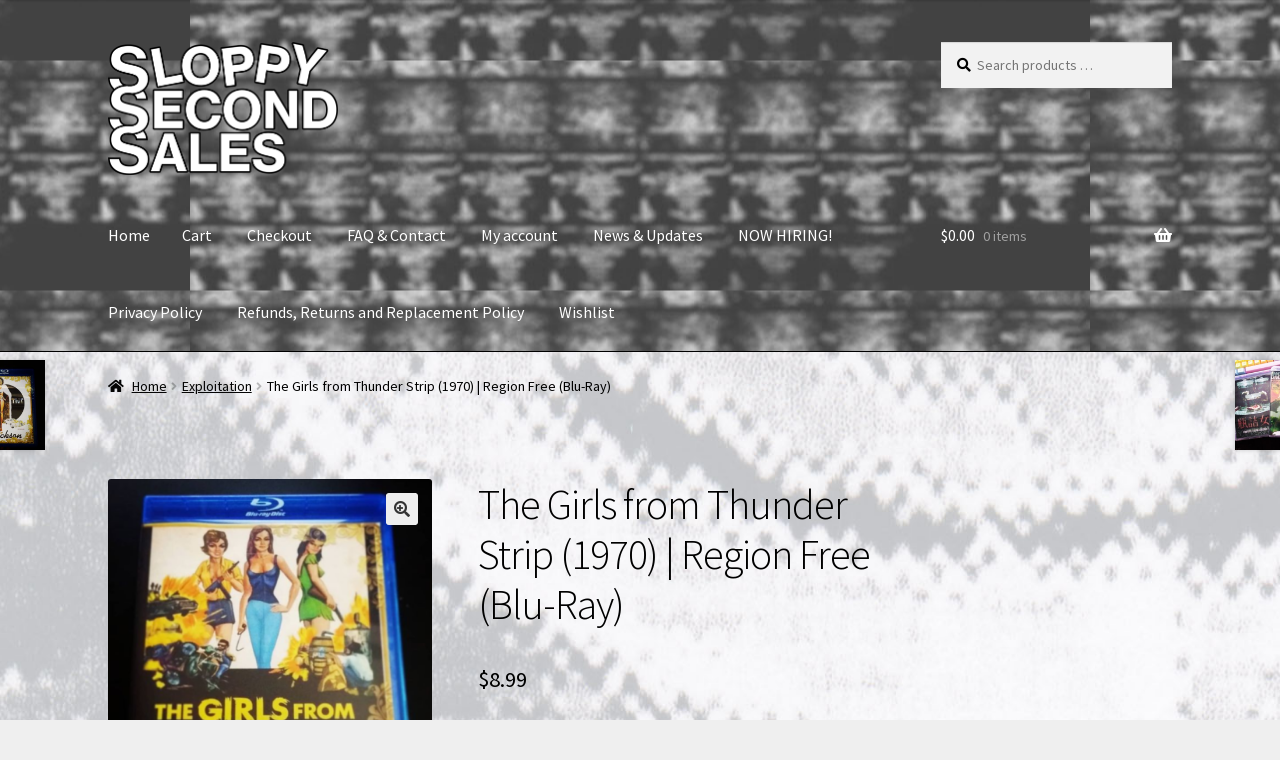

--- FILE ---
content_type: text/html; charset=UTF-8
request_url: https://sloppysecondsales.com/index.php/product/the-girls-from-thunder-strip-1970-region-free-bluray/
body_size: 27784
content:
<!doctype html>
<html lang="en-US">
<head>
<meta charset="UTF-8">
<meta name="viewport" content="width=device-width, initial-scale=1">
<link rel="profile" href="http://gmpg.org/xfn/11">
<link rel="pingback" href="https://sloppysecondsales.com/xmlrpc.php">

<title>The Girls from Thunder Strip (1970) | Region Free (Blu-Ray) &#8211; SloppySecondSales &#8211; Home of Cinema Dream Network</title>
<meta name='robots' content='max-image-preview:large' />
<script>window._wca = window._wca || [];</script>
<link rel='dns-prefetch' href='//stats.wp.com' />
<link rel='dns-prefetch' href='//fonts.googleapis.com' />
<link rel="alternate" type="application/rss+xml" title="SloppySecondSales - Home of Cinema Dream Network &raquo; Feed" href="https://sloppysecondsales.com/index.php/feed/" />
<link rel="alternate" type="application/rss+xml" title="SloppySecondSales - Home of Cinema Dream Network &raquo; Comments Feed" href="https://sloppysecondsales.com/index.php/comments/feed/" />
<link rel="alternate" title="oEmbed (JSON)" type="application/json+oembed" href="https://sloppysecondsales.com/index.php/wp-json/oembed/1.0/embed?url=https%3A%2F%2Fsloppysecondsales.com%2Findex.php%2Fproduct%2Fthe-girls-from-thunder-strip-1970-region-free-bluray%2F" />
<link rel="alternate" title="oEmbed (XML)" type="text/xml+oembed" href="https://sloppysecondsales.com/index.php/wp-json/oembed/1.0/embed?url=https%3A%2F%2Fsloppysecondsales.com%2Findex.php%2Fproduct%2Fthe-girls-from-thunder-strip-1970-region-free-bluray%2F&#038;format=xml" />
<style id='wp-img-auto-sizes-contain-inline-css'>
img:is([sizes=auto i],[sizes^="auto," i]){contain-intrinsic-size:3000px 1500px}
/*# sourceURL=wp-img-auto-sizes-contain-inline-css */
</style>
<link rel='stylesheet' id='wc-authorize-net-cim-credit-card-checkout-block-css' href='https://sloppysecondsales.com/wp-content/plugins/woocommerce-gateway-authorize-net-cim/assets/css/blocks/wc-authorize-net-cim-checkout-block.css?ver=3.10.14' media='all' />
<link rel='stylesheet' id='wc-authorize-net-cim-echeck-checkout-block-css' href='https://sloppysecondsales.com/wp-content/plugins/woocommerce-gateway-authorize-net-cim/assets/css/blocks/wc-authorize-net-cim-checkout-block.css?ver=3.10.14' media='all' />

<style id='wp-emoji-styles-inline-css'>

	img.wp-smiley, img.emoji {
		display: inline !important;
		border: none !important;
		box-shadow: none !important;
		height: 1em !important;
		width: 1em !important;
		margin: 0 0.07em !important;
		vertical-align: -0.1em !important;
		background: none !important;
		padding: 0 !important;
	}
/*# sourceURL=wp-emoji-styles-inline-css */
</style>
<link rel='stylesheet' id='wp-block-library-css' href='https://sloppysecondsales.com/wp-includes/css/dist/block-library/style.min.css?ver=6.9' media='all' />
<link rel='stylesheet' id='wps-selectize-css' href='https://sloppysecondsales.com/wp-content/plugins/woocommerce-product-search/css/selectize/selectize.min.css?ver=7.0.0' media='all' />
<link rel='stylesheet' id='wps-price-slider-css' href='https://sloppysecondsales.com/wp-content/plugins/woocommerce-product-search/css/price-slider.min.css?ver=7.0.0' media='all' />
<link rel='stylesheet' id='product-search-css' href='https://sloppysecondsales.com/wp-content/plugins/woocommerce-product-search/css/product-search.min.css?ver=7.0.0' media='all' />
<style id='global-styles-inline-css'>
:root{--wp--preset--aspect-ratio--square: 1;--wp--preset--aspect-ratio--4-3: 4/3;--wp--preset--aspect-ratio--3-4: 3/4;--wp--preset--aspect-ratio--3-2: 3/2;--wp--preset--aspect-ratio--2-3: 2/3;--wp--preset--aspect-ratio--16-9: 16/9;--wp--preset--aspect-ratio--9-16: 9/16;--wp--preset--color--black: #000000;--wp--preset--color--cyan-bluish-gray: #abb8c3;--wp--preset--color--white: #ffffff;--wp--preset--color--pale-pink: #f78da7;--wp--preset--color--vivid-red: #cf2e2e;--wp--preset--color--luminous-vivid-orange: #ff6900;--wp--preset--color--luminous-vivid-amber: #fcb900;--wp--preset--color--light-green-cyan: #7bdcb5;--wp--preset--color--vivid-green-cyan: #00d084;--wp--preset--color--pale-cyan-blue: #8ed1fc;--wp--preset--color--vivid-cyan-blue: #0693e3;--wp--preset--color--vivid-purple: #9b51e0;--wp--preset--gradient--vivid-cyan-blue-to-vivid-purple: linear-gradient(135deg,rgb(6,147,227) 0%,rgb(155,81,224) 100%);--wp--preset--gradient--light-green-cyan-to-vivid-green-cyan: linear-gradient(135deg,rgb(122,220,180) 0%,rgb(0,208,130) 100%);--wp--preset--gradient--luminous-vivid-amber-to-luminous-vivid-orange: linear-gradient(135deg,rgb(252,185,0) 0%,rgb(255,105,0) 100%);--wp--preset--gradient--luminous-vivid-orange-to-vivid-red: linear-gradient(135deg,rgb(255,105,0) 0%,rgb(207,46,46) 100%);--wp--preset--gradient--very-light-gray-to-cyan-bluish-gray: linear-gradient(135deg,rgb(238,238,238) 0%,rgb(169,184,195) 100%);--wp--preset--gradient--cool-to-warm-spectrum: linear-gradient(135deg,rgb(74,234,220) 0%,rgb(151,120,209) 20%,rgb(207,42,186) 40%,rgb(238,44,130) 60%,rgb(251,105,98) 80%,rgb(254,248,76) 100%);--wp--preset--gradient--blush-light-purple: linear-gradient(135deg,rgb(255,206,236) 0%,rgb(152,150,240) 100%);--wp--preset--gradient--blush-bordeaux: linear-gradient(135deg,rgb(254,205,165) 0%,rgb(254,45,45) 50%,rgb(107,0,62) 100%);--wp--preset--gradient--luminous-dusk: linear-gradient(135deg,rgb(255,203,112) 0%,rgb(199,81,192) 50%,rgb(65,88,208) 100%);--wp--preset--gradient--pale-ocean: linear-gradient(135deg,rgb(255,245,203) 0%,rgb(182,227,212) 50%,rgb(51,167,181) 100%);--wp--preset--gradient--electric-grass: linear-gradient(135deg,rgb(202,248,128) 0%,rgb(113,206,126) 100%);--wp--preset--gradient--midnight: linear-gradient(135deg,rgb(2,3,129) 0%,rgb(40,116,252) 100%);--wp--preset--font-size--small: 14px;--wp--preset--font-size--medium: 23px;--wp--preset--font-size--large: 26px;--wp--preset--font-size--x-large: 42px;--wp--preset--font-size--normal: 16px;--wp--preset--font-size--huge: 37px;--wp--preset--spacing--20: 0.44rem;--wp--preset--spacing--30: 0.67rem;--wp--preset--spacing--40: 1rem;--wp--preset--spacing--50: 1.5rem;--wp--preset--spacing--60: 2.25rem;--wp--preset--spacing--70: 3.38rem;--wp--preset--spacing--80: 5.06rem;--wp--preset--shadow--natural: 6px 6px 9px rgba(0, 0, 0, 0.2);--wp--preset--shadow--deep: 12px 12px 50px rgba(0, 0, 0, 0.4);--wp--preset--shadow--sharp: 6px 6px 0px rgba(0, 0, 0, 0.2);--wp--preset--shadow--outlined: 6px 6px 0px -3px rgb(255, 255, 255), 6px 6px rgb(0, 0, 0);--wp--preset--shadow--crisp: 6px 6px 0px rgb(0, 0, 0);}:root :where(.is-layout-flow) > :first-child{margin-block-start: 0;}:root :where(.is-layout-flow) > :last-child{margin-block-end: 0;}:root :where(.is-layout-flow) > *{margin-block-start: 24px;margin-block-end: 0;}:root :where(.is-layout-constrained) > :first-child{margin-block-start: 0;}:root :where(.is-layout-constrained) > :last-child{margin-block-end: 0;}:root :where(.is-layout-constrained) > *{margin-block-start: 24px;margin-block-end: 0;}:root :where(.is-layout-flex){gap: 24px;}:root :where(.is-layout-grid){gap: 24px;}body .is-layout-flex{display: flex;}.is-layout-flex{flex-wrap: wrap;align-items: center;}.is-layout-flex > :is(*, div){margin: 0;}body .is-layout-grid{display: grid;}.is-layout-grid > :is(*, div){margin: 0;}.has-black-color{color: var(--wp--preset--color--black) !important;}.has-cyan-bluish-gray-color{color: var(--wp--preset--color--cyan-bluish-gray) !important;}.has-white-color{color: var(--wp--preset--color--white) !important;}.has-pale-pink-color{color: var(--wp--preset--color--pale-pink) !important;}.has-vivid-red-color{color: var(--wp--preset--color--vivid-red) !important;}.has-luminous-vivid-orange-color{color: var(--wp--preset--color--luminous-vivid-orange) !important;}.has-luminous-vivid-amber-color{color: var(--wp--preset--color--luminous-vivid-amber) !important;}.has-light-green-cyan-color{color: var(--wp--preset--color--light-green-cyan) !important;}.has-vivid-green-cyan-color{color: var(--wp--preset--color--vivid-green-cyan) !important;}.has-pale-cyan-blue-color{color: var(--wp--preset--color--pale-cyan-blue) !important;}.has-vivid-cyan-blue-color{color: var(--wp--preset--color--vivid-cyan-blue) !important;}.has-vivid-purple-color{color: var(--wp--preset--color--vivid-purple) !important;}.has-black-background-color{background-color: var(--wp--preset--color--black) !important;}.has-cyan-bluish-gray-background-color{background-color: var(--wp--preset--color--cyan-bluish-gray) !important;}.has-white-background-color{background-color: var(--wp--preset--color--white) !important;}.has-pale-pink-background-color{background-color: var(--wp--preset--color--pale-pink) !important;}.has-vivid-red-background-color{background-color: var(--wp--preset--color--vivid-red) !important;}.has-luminous-vivid-orange-background-color{background-color: var(--wp--preset--color--luminous-vivid-orange) !important;}.has-luminous-vivid-amber-background-color{background-color: var(--wp--preset--color--luminous-vivid-amber) !important;}.has-light-green-cyan-background-color{background-color: var(--wp--preset--color--light-green-cyan) !important;}.has-vivid-green-cyan-background-color{background-color: var(--wp--preset--color--vivid-green-cyan) !important;}.has-pale-cyan-blue-background-color{background-color: var(--wp--preset--color--pale-cyan-blue) !important;}.has-vivid-cyan-blue-background-color{background-color: var(--wp--preset--color--vivid-cyan-blue) !important;}.has-vivid-purple-background-color{background-color: var(--wp--preset--color--vivid-purple) !important;}.has-black-border-color{border-color: var(--wp--preset--color--black) !important;}.has-cyan-bluish-gray-border-color{border-color: var(--wp--preset--color--cyan-bluish-gray) !important;}.has-white-border-color{border-color: var(--wp--preset--color--white) !important;}.has-pale-pink-border-color{border-color: var(--wp--preset--color--pale-pink) !important;}.has-vivid-red-border-color{border-color: var(--wp--preset--color--vivid-red) !important;}.has-luminous-vivid-orange-border-color{border-color: var(--wp--preset--color--luminous-vivid-orange) !important;}.has-luminous-vivid-amber-border-color{border-color: var(--wp--preset--color--luminous-vivid-amber) !important;}.has-light-green-cyan-border-color{border-color: var(--wp--preset--color--light-green-cyan) !important;}.has-vivid-green-cyan-border-color{border-color: var(--wp--preset--color--vivid-green-cyan) !important;}.has-pale-cyan-blue-border-color{border-color: var(--wp--preset--color--pale-cyan-blue) !important;}.has-vivid-cyan-blue-border-color{border-color: var(--wp--preset--color--vivid-cyan-blue) !important;}.has-vivid-purple-border-color{border-color: var(--wp--preset--color--vivid-purple) !important;}.has-vivid-cyan-blue-to-vivid-purple-gradient-background{background: var(--wp--preset--gradient--vivid-cyan-blue-to-vivid-purple) !important;}.has-light-green-cyan-to-vivid-green-cyan-gradient-background{background: var(--wp--preset--gradient--light-green-cyan-to-vivid-green-cyan) !important;}.has-luminous-vivid-amber-to-luminous-vivid-orange-gradient-background{background: var(--wp--preset--gradient--luminous-vivid-amber-to-luminous-vivid-orange) !important;}.has-luminous-vivid-orange-to-vivid-red-gradient-background{background: var(--wp--preset--gradient--luminous-vivid-orange-to-vivid-red) !important;}.has-very-light-gray-to-cyan-bluish-gray-gradient-background{background: var(--wp--preset--gradient--very-light-gray-to-cyan-bluish-gray) !important;}.has-cool-to-warm-spectrum-gradient-background{background: var(--wp--preset--gradient--cool-to-warm-spectrum) !important;}.has-blush-light-purple-gradient-background{background: var(--wp--preset--gradient--blush-light-purple) !important;}.has-blush-bordeaux-gradient-background{background: var(--wp--preset--gradient--blush-bordeaux) !important;}.has-luminous-dusk-gradient-background{background: var(--wp--preset--gradient--luminous-dusk) !important;}.has-pale-ocean-gradient-background{background: var(--wp--preset--gradient--pale-ocean) !important;}.has-electric-grass-gradient-background{background: var(--wp--preset--gradient--electric-grass) !important;}.has-midnight-gradient-background{background: var(--wp--preset--gradient--midnight) !important;}.has-small-font-size{font-size: var(--wp--preset--font-size--small) !important;}.has-medium-font-size{font-size: var(--wp--preset--font-size--medium) !important;}.has-large-font-size{font-size: var(--wp--preset--font-size--large) !important;}.has-x-large-font-size{font-size: var(--wp--preset--font-size--x-large) !important;}
/*# sourceURL=global-styles-inline-css */
</style>

<style id='classic-theme-styles-inline-css'>
/*! This file is auto-generated */
.wp-block-button__link{color:#fff;background-color:#32373c;border-radius:9999px;box-shadow:none;text-decoration:none;padding:calc(.667em + 2px) calc(1.333em + 2px);font-size:1.125em}.wp-block-file__button{background:#32373c;color:#fff;text-decoration:none}
/*# sourceURL=/wp-includes/css/classic-themes.min.css */
</style>
<link rel='stylesheet' id='storefront-gutenberg-blocks-css' href='https://sloppysecondsales.com/wp-content/themes/storefront/assets/css/base/gutenberg-blocks.css?ver=4.6.2' media='all' />
<style id='storefront-gutenberg-blocks-inline-css'>

				.wp-block-button__link:not(.has-text-color) {
					color: #333333;
				}

				.wp-block-button__link:not(.has-text-color):hover,
				.wp-block-button__link:not(.has-text-color):focus,
				.wp-block-button__link:not(.has-text-color):active {
					color: #333333;
				}

				.wp-block-button__link:not(.has-background) {
					background-color: #eeeeee;
				}

				.wp-block-button__link:not(.has-background):hover,
				.wp-block-button__link:not(.has-background):focus,
				.wp-block-button__link:not(.has-background):active {
					border-color: #d5d5d5;
					background-color: #d5d5d5;
				}

				.wc-block-grid__products .wc-block-grid__product .wp-block-button__link {
					background-color: #eeeeee;
					border-color: #eeeeee;
					color: #333333;
				}

				.wp-block-quote footer,
				.wp-block-quote cite,
				.wp-block-quote__citation {
					color: #000000;
				}

				.wp-block-pullquote cite,
				.wp-block-pullquote footer,
				.wp-block-pullquote__citation {
					color: #000000;
				}

				.wp-block-image figcaption {
					color: #000000;
				}

				.wp-block-separator.is-style-dots::before {
					color: #000000;
				}

				.wp-block-file a.wp-block-file__button {
					color: #333333;
					background-color: #eeeeee;
					border-color: #eeeeee;
				}

				.wp-block-file a.wp-block-file__button:hover,
				.wp-block-file a.wp-block-file__button:focus,
				.wp-block-file a.wp-block-file__button:active {
					color: #333333;
					background-color: #d5d5d5;
				}

				.wp-block-code,
				.wp-block-preformatted pre {
					color: #000000;
				}

				.wp-block-table:not( .has-background ):not( .is-style-stripes ) tbody tr:nth-child(2n) td {
					background-color: #ededed;
				}

				.wp-block-cover .wp-block-cover__inner-container h1:not(.has-text-color),
				.wp-block-cover .wp-block-cover__inner-container h2:not(.has-text-color),
				.wp-block-cover .wp-block-cover__inner-container h3:not(.has-text-color),
				.wp-block-cover .wp-block-cover__inner-container h4:not(.has-text-color),
				.wp-block-cover .wp-block-cover__inner-container h5:not(.has-text-color),
				.wp-block-cover .wp-block-cover__inner-container h6:not(.has-text-color) {
					color: #000000;
				}

				div.wc-block-components-price-slider__range-input-progress,
				.rtl .wc-block-components-price-slider__range-input-progress {
					--range-color: #0a0a0a;
				}

				/* Target only IE11 */
				@media all and (-ms-high-contrast: none), (-ms-high-contrast: active) {
					.wc-block-components-price-slider__range-input-progress {
						background: #0a0a0a;
					}
				}

				.wc-block-components-button:not(.is-link) {
					background-color: #333333;
					color: #ffffff;
				}

				.wc-block-components-button:not(.is-link):hover,
				.wc-block-components-button:not(.is-link):focus,
				.wc-block-components-button:not(.is-link):active {
					background-color: #1a1a1a;
					color: #ffffff;
				}

				.wc-block-components-button:not(.is-link):disabled {
					background-color: #333333;
					color: #ffffff;
				}

				.wc-block-cart__submit-container {
					background-color: #efefef;
				}

				.wc-block-cart__submit-container::before {
					color: rgba(204,204,204,0.5);
				}

				.wc-block-components-order-summary-item__quantity {
					background-color: #efefef;
					border-color: #000000;
					box-shadow: 0 0 0 2px #efefef;
					color: #000000;
				}
			
/*# sourceURL=storefront-gutenberg-blocks-inline-css */
</style>
<link rel='stylesheet' id='photoswipe-css' href='https://sloppysecondsales.com/wp-content/plugins/woocommerce/assets/css/photoswipe/photoswipe.min.css?ver=10.4.3' media='all' />
<link rel='stylesheet' id='photoswipe-default-skin-css' href='https://sloppysecondsales.com/wp-content/plugins/woocommerce/assets/css/photoswipe/default-skin/default-skin.min.css?ver=10.4.3' media='all' />
<style id='woocommerce-inline-inline-css'>
.woocommerce form .form-row .required { visibility: visible; }
/*# sourceURL=woocommerce-inline-inline-css */
</style>
<link rel='stylesheet' id='yop-public-css' href='https://sloppysecondsales.com/wp-content/plugins/yop-poll/public/assets/css/yop-poll-public-6.5.39.css?ver=6.9' media='all' />
<link rel='stylesheet' id='gateway-css' href='https://sloppysecondsales.com/wp-content/plugins/woocommerce-paypal-payments/modules/ppcp-button/assets/css/gateway.css?ver=3.3.2' media='all' />
<link rel='stylesheet' id='wps-storefront-css' href='https://sloppysecondsales.com/wp-content/plugins/woocommerce-product-search/css/storefront.min.css?ver=7.0.0' media='all' />
<link rel='stylesheet' id='storefront-style-css' href='https://sloppysecondsales.com/wp-content/themes/storefront/style.css?ver=4.6.2' media='all' />
<style id='storefront-style-inline-css'>

			.main-navigation ul li a,
			.site-title a,
			ul.menu li a,
			.site-branding h1 a,
			button.menu-toggle,
			button.menu-toggle:hover,
			.handheld-navigation .dropdown-toggle {
				color: #ffffff;
			}

			button.menu-toggle,
			button.menu-toggle:hover {
				border-color: #ffffff;
			}

			.main-navigation ul li a:hover,
			.main-navigation ul li:hover > a,
			.site-title a:hover,
			.site-header ul.menu li.current-menu-item > a {
				color: #ffffff;
			}

			table:not( .has-background ) th {
				background-color: #e8e8e8;
			}

			table:not( .has-background ) tbody td {
				background-color: #ededed;
			}

			table:not( .has-background ) tbody tr:nth-child(2n) td,
			fieldset,
			fieldset legend {
				background-color: #ebebeb;
			}

			.site-header,
			.secondary-navigation ul ul,
			.main-navigation ul.menu > li.menu-item-has-children:after,
			.secondary-navigation ul.menu ul,
			.storefront-handheld-footer-bar,
			.storefront-handheld-footer-bar ul li > a,
			.storefront-handheld-footer-bar ul li.search .site-search,
			button.menu-toggle,
			button.menu-toggle:hover {
				background-color: #0a0a0a;
			}

			p.site-description,
			.site-header,
			.storefront-handheld-footer-bar {
				color: #000000;
			}

			button.menu-toggle:after,
			button.menu-toggle:before,
			button.menu-toggle span:before {
				background-color: #ffffff;
			}

			h1, h2, h3, h4, h5, h6, .wc-block-grid__product-title {
				color: #000000;
			}

			.widget h1 {
				border-bottom-color: #000000;
			}

			body,
			.secondary-navigation a {
				color: #000000;
			}

			.widget-area .widget a,
			.hentry .entry-header .posted-on a,
			.hentry .entry-header .post-author a,
			.hentry .entry-header .post-comments a,
			.hentry .entry-header .byline a {
				color: #050505;
			}

			a {
				color: #0a0a0a;
			}

			a:focus,
			button:focus,
			.button.alt:focus,
			input:focus,
			textarea:focus,
			input[type="button"]:focus,
			input[type="reset"]:focus,
			input[type="submit"]:focus,
			input[type="email"]:focus,
			input[type="tel"]:focus,
			input[type="url"]:focus,
			input[type="password"]:focus,
			input[type="search"]:focus {
				outline-color: #0a0a0a;
			}

			button, input[type="button"], input[type="reset"], input[type="submit"], .button, .widget a.button {
				background-color: #eeeeee;
				border-color: #eeeeee;
				color: #333333;
			}

			button:hover, input[type="button"]:hover, input[type="reset"]:hover, input[type="submit"]:hover, .button:hover, .widget a.button:hover {
				background-color: #d5d5d5;
				border-color: #d5d5d5;
				color: #333333;
			}

			button.alt, input[type="button"].alt, input[type="reset"].alt, input[type="submit"].alt, .button.alt, .widget-area .widget a.button.alt {
				background-color: #333333;
				border-color: #333333;
				color: #ffffff;
			}

			button.alt:hover, input[type="button"].alt:hover, input[type="reset"].alt:hover, input[type="submit"].alt:hover, .button.alt:hover, .widget-area .widget a.button.alt:hover {
				background-color: #1a1a1a;
				border-color: #1a1a1a;
				color: #ffffff;
			}

			.pagination .page-numbers li .page-numbers.current {
				background-color: #d6d6d6;
				color: #000000;
			}

			#comments .comment-list .comment-content .comment-text {
				background-color: #e8e8e8;
			}

			.site-footer {
				background-color: #f0f0f0;
				color: #000000;
			}

			.site-footer a:not(.button):not(.components-button) {
				color: #333333;
			}

			.site-footer .storefront-handheld-footer-bar a:not(.button):not(.components-button) {
				color: #ffffff;
			}

			.site-footer h1, .site-footer h2, .site-footer h3, .site-footer h4, .site-footer h5, .site-footer h6, .site-footer .widget .widget-title, .site-footer .widget .widgettitle {
				color: #333333;
			}

			.page-template-template-homepage.has-post-thumbnail .type-page.has-post-thumbnail .entry-title {
				color: #000000;
			}

			.page-template-template-homepage.has-post-thumbnail .type-page.has-post-thumbnail .entry-content {
				color: #0a0a0a;
			}

			@media screen and ( min-width: 768px ) {
				.secondary-navigation ul.menu a:hover {
					color: #191919;
				}

				.secondary-navigation ul.menu a {
					color: #000000;
				}

				.main-navigation ul.menu ul.sub-menu,
				.main-navigation ul.nav-menu ul.children {
					background-color: #000000;
				}

				.site-header {
					border-bottom-color: #000000;
				}
			}
/*# sourceURL=storefront-style-inline-css */
</style>
<link rel='stylesheet' id='storefront-icons-css' href='https://sloppysecondsales.com/wp-content/themes/storefront/assets/css/base/icons.css?ver=4.6.2' media='all' />
<link rel='stylesheet' id='storefront-fonts-css' href='https://fonts.googleapis.com/css?family=Source+Sans+Pro%3A400%2C300%2C300italic%2C400italic%2C600%2C700%2C900&#038;subset=latin%2Clatin-ext&#038;ver=4.6.2' media='all' />
<link rel='stylesheet' id='storefront-jetpack-widgets-css' href='https://sloppysecondsales.com/wp-content/themes/storefront/assets/css/jetpack/widgets.css?ver=4.6.2' media='all' />
<link rel='stylesheet' id='sv-wc-payment-gateway-payment-form-v5_15_12-css' href='https://sloppysecondsales.com/wp-content/plugins/woocommerce-gateway-authorize-net-cim/vendor/skyverge/wc-plugin-framework/woocommerce/payment-gateway/assets/css/frontend/sv-wc-payment-gateway-payment-form.min.css?ver=5.15.12' media='all' />
<link rel='stylesheet' id='storefront-woocommerce-style-css' href='https://sloppysecondsales.com/wp-content/themes/storefront/assets/css/woocommerce/woocommerce.css?ver=4.6.2' media='all' />
<style id='storefront-woocommerce-style-inline-css'>
@font-face {
				font-family: star;
				src: url(https://sloppysecondsales.com/wp-content/plugins/woocommerce/assets/fonts/star.eot);
				src:
					url(https://sloppysecondsales.com/wp-content/plugins/woocommerce/assets/fonts/star.eot?#iefix) format("embedded-opentype"),
					url(https://sloppysecondsales.com/wp-content/plugins/woocommerce/assets/fonts/star.woff) format("woff"),
					url(https://sloppysecondsales.com/wp-content/plugins/woocommerce/assets/fonts/star.ttf) format("truetype"),
					url(https://sloppysecondsales.com/wp-content/plugins/woocommerce/assets/fonts/star.svg#star) format("svg");
				font-weight: 400;
				font-style: normal;
			}
			@font-face {
				font-family: WooCommerce;
				src: url(https://sloppysecondsales.com/wp-content/plugins/woocommerce/assets/fonts/WooCommerce.eot);
				src:
					url(https://sloppysecondsales.com/wp-content/plugins/woocommerce/assets/fonts/WooCommerce.eot?#iefix) format("embedded-opentype"),
					url(https://sloppysecondsales.com/wp-content/plugins/woocommerce/assets/fonts/WooCommerce.woff) format("woff"),
					url(https://sloppysecondsales.com/wp-content/plugins/woocommerce/assets/fonts/WooCommerce.ttf) format("truetype"),
					url(https://sloppysecondsales.com/wp-content/plugins/woocommerce/assets/fonts/WooCommerce.svg#WooCommerce) format("svg");
				font-weight: 400;
				font-style: normal;
			}

			a.cart-contents,
			.site-header-cart .widget_shopping_cart a {
				color: #ffffff;
			}

			a.cart-contents:hover,
			.site-header-cart .widget_shopping_cart a:hover,
			.site-header-cart:hover > li > a {
				color: #ffffff;
			}

			table.cart td.product-remove,
			table.cart td.actions {
				border-top-color: #efefef;
			}

			.storefront-handheld-footer-bar ul li.cart .count {
				background-color: #ffffff;
				color: #0a0a0a;
				border-color: #0a0a0a;
			}

			.woocommerce-tabs ul.tabs li.active a,
			ul.products li.product .price,
			.onsale,
			.wc-block-grid__product-onsale,
			.widget_search form:before,
			.widget_product_search form:before {
				color: #000000;
			}

			.woocommerce-breadcrumb a,
			a.woocommerce-review-link,
			.product_meta a {
				color: #050505;
			}

			.wc-block-grid__product-onsale,
			.onsale {
				border-color: #000000;
			}

			.star-rating span:before,
			.quantity .plus, .quantity .minus,
			p.stars a:hover:after,
			p.stars a:after,
			.star-rating span:before,
			#payment .payment_methods li input[type=radio]:first-child:checked+label:before {
				color: #0a0a0a;
			}

			.widget_price_filter .ui-slider .ui-slider-range,
			.widget_price_filter .ui-slider .ui-slider-handle {
				background-color: #0a0a0a;
			}

			.order_details {
				background-color: #e8e8e8;
			}

			.order_details > li {
				border-bottom: 1px dotted #d3d3d3;
			}

			.order_details:before,
			.order_details:after {
				background: -webkit-linear-gradient(transparent 0,transparent 0),-webkit-linear-gradient(135deg,#e8e8e8 33.33%,transparent 33.33%),-webkit-linear-gradient(45deg,#e8e8e8 33.33%,transparent 33.33%)
			}

			#order_review {
				background-color: #efefef;
			}

			#payment .payment_methods > li .payment_box,
			#payment .place-order {
				background-color: #eaeaea;
			}

			#payment .payment_methods > li:not(.woocommerce-notice) {
				background-color: #e5e5e5;
			}

			#payment .payment_methods > li:not(.woocommerce-notice):hover {
				background-color: #e0e0e0;
			}

			.woocommerce-pagination .page-numbers li .page-numbers.current {
				background-color: #d6d6d6;
				color: #000000;
			}

			.wc-block-grid__product-onsale,
			.onsale,
			.woocommerce-pagination .page-numbers li .page-numbers:not(.current) {
				color: #000000;
			}

			p.stars a:before,
			p.stars a:hover~a:before,
			p.stars.selected a.active~a:before {
				color: #000000;
			}

			p.stars.selected a.active:before,
			p.stars:hover a:before,
			p.stars.selected a:not(.active):before,
			p.stars.selected a.active:before {
				color: #0a0a0a;
			}

			.single-product div.product .woocommerce-product-gallery .woocommerce-product-gallery__trigger {
				background-color: #eeeeee;
				color: #333333;
			}

			.single-product div.product .woocommerce-product-gallery .woocommerce-product-gallery__trigger:hover {
				background-color: #d5d5d5;
				border-color: #d5d5d5;
				color: #333333;
			}

			.button.added_to_cart:focus,
			.button.wc-forward:focus {
				outline-color: #0a0a0a;
			}

			.added_to_cart,
			.site-header-cart .widget_shopping_cart a.button,
			.wc-block-grid__products .wc-block-grid__product .wp-block-button__link {
				background-color: #eeeeee;
				border-color: #eeeeee;
				color: #333333;
			}

			.added_to_cart:hover,
			.site-header-cart .widget_shopping_cart a.button:hover,
			.wc-block-grid__products .wc-block-grid__product .wp-block-button__link:hover {
				background-color: #d5d5d5;
				border-color: #d5d5d5;
				color: #333333;
			}

			.added_to_cart.alt, .added_to_cart, .widget a.button.checkout {
				background-color: #333333;
				border-color: #333333;
				color: #ffffff;
			}

			.added_to_cart.alt:hover, .added_to_cart:hover, .widget a.button.checkout:hover {
				background-color: #1a1a1a;
				border-color: #1a1a1a;
				color: #ffffff;
			}

			.button.loading {
				color: #eeeeee;
			}

			.button.loading:hover {
				background-color: #eeeeee;
			}

			.button.loading:after {
				color: #333333;
			}

			@media screen and ( min-width: 768px ) {
				.site-header-cart .widget_shopping_cart,
				.site-header .product_list_widget li .quantity {
					color: #000000;
				}

				.site-header-cart .widget_shopping_cart .buttons,
				.site-header-cart .widget_shopping_cart .total {
					background-color: #000000;
				}

				.site-header-cart .widget_shopping_cart {
					background-color: #000000;
				}
			}
				.storefront-product-pagination a {
					color: #000000;
					background-color: #efefef;
				}
				.storefront-sticky-add-to-cart {
					color: #000000;
					background-color: #efefef;
				}

				.storefront-sticky-add-to-cart a:not(.button) {
					color: #ffffff;
				}
/*# sourceURL=storefront-woocommerce-style-inline-css */
</style>
<link rel='stylesheet' id='storefront-woocommerce-brands-style-css' href='https://sloppysecondsales.com/wp-content/themes/storefront/assets/css/woocommerce/extensions/brands.css?ver=4.6.2' media='all' />
<script src="https://sloppysecondsales.com/wp-includes/js/jquery/jquery.min.js?ver=3.7.1" id="jquery-core-js"></script>
<script src="https://sloppysecondsales.com/wp-includes/js/jquery/jquery-migrate.min.js?ver=3.4.1" id="jquery-migrate-js"></script>
<script src="https://sloppysecondsales.com/wp-content/plugins/woocommerce/assets/js/jquery-blockui/jquery.blockUI.min.js?ver=2.7.0-wc.10.4.3" id="wc-jquery-blockui-js" defer data-wp-strategy="defer"></script>
<script id="wc-add-to-cart-js-extra">
var wc_add_to_cart_params = {"ajax_url":"/wp-admin/admin-ajax.php","wc_ajax_url":"/?wc-ajax=%%endpoint%%","i18n_view_cart":"View cart","cart_url":"https://sloppysecondsales.com/index.php/cart/","is_cart":"","cart_redirect_after_add":"no"};
//# sourceURL=wc-add-to-cart-js-extra
</script>
<script src="https://sloppysecondsales.com/wp-content/plugins/woocommerce/assets/js/frontend/add-to-cart.min.js?ver=10.4.3" id="wc-add-to-cart-js" defer data-wp-strategy="defer"></script>
<script src="https://sloppysecondsales.com/wp-content/plugins/woocommerce/assets/js/zoom/jquery.zoom.min.js?ver=1.7.21-wc.10.4.3" id="wc-zoom-js" defer data-wp-strategy="defer"></script>
<script src="https://sloppysecondsales.com/wp-content/plugins/woocommerce/assets/js/flexslider/jquery.flexslider.min.js?ver=2.7.2-wc.10.4.3" id="wc-flexslider-js" defer data-wp-strategy="defer"></script>
<script src="https://sloppysecondsales.com/wp-content/plugins/woocommerce/assets/js/photoswipe/photoswipe.min.js?ver=4.1.1-wc.10.4.3" id="wc-photoswipe-js" defer data-wp-strategy="defer"></script>
<script src="https://sloppysecondsales.com/wp-content/plugins/woocommerce/assets/js/photoswipe/photoswipe-ui-default.min.js?ver=4.1.1-wc.10.4.3" id="wc-photoswipe-ui-default-js" defer data-wp-strategy="defer"></script>
<script id="wc-single-product-js-extra">
var wc_single_product_params = {"i18n_required_rating_text":"Please select a rating","i18n_rating_options":["1 of 5 stars","2 of 5 stars","3 of 5 stars","4 of 5 stars","5 of 5 stars"],"i18n_product_gallery_trigger_text":"View full-screen image gallery","review_rating_required":"yes","flexslider":{"rtl":false,"animation":"slide","smoothHeight":true,"directionNav":false,"controlNav":"thumbnails","slideshow":false,"animationSpeed":500,"animationLoop":false,"allowOneSlide":false},"zoom_enabled":"1","zoom_options":[],"photoswipe_enabled":"1","photoswipe_options":{"shareEl":false,"closeOnScroll":false,"history":false,"hideAnimationDuration":0,"showAnimationDuration":0},"flexslider_enabled":"1"};
//# sourceURL=wc-single-product-js-extra
</script>
<script src="https://sloppysecondsales.com/wp-content/plugins/woocommerce/assets/js/frontend/single-product.min.js?ver=10.4.3" id="wc-single-product-js" defer data-wp-strategy="defer"></script>
<script src="https://sloppysecondsales.com/wp-content/plugins/woocommerce/assets/js/js-cookie/js.cookie.min.js?ver=2.1.4-wc.10.4.3" id="wc-js-cookie-js" defer data-wp-strategy="defer"></script>
<script id="woocommerce-js-extra">
var woocommerce_params = {"ajax_url":"/wp-admin/admin-ajax.php","wc_ajax_url":"/?wc-ajax=%%endpoint%%","i18n_password_show":"Show password","i18n_password_hide":"Hide password"};
//# sourceURL=woocommerce-js-extra
</script>
<script src="https://sloppysecondsales.com/wp-content/plugins/woocommerce/assets/js/frontend/woocommerce.min.js?ver=10.4.3" id="woocommerce-js" defer data-wp-strategy="defer"></script>
<script id="yop-public-js-extra">
var objectL10n = {"yopPollParams":{"urlParams":{"ajax":"https://sloppysecondsales.com/wp-admin/admin-ajax.php","wpLogin":"https://sloppysecondsales.com/wp-login.php?redirect_to=https%3A%2F%2Fsloppysecondsales.com%2Fwp-admin%2Fadmin-ajax.php%3Faction%3Dyop_poll_record_wordpress_vote"},"apiParams":{"reCaptcha":{"siteKey":""},"reCaptchaV2Invisible":{"siteKey":""},"reCaptchaV3":{"siteKey":""},"hCaptcha":{"siteKey":""},"cloudflareTurnstile":{"siteKey":""}},"captchaParams":{"imgPath":"https://sloppysecondsales.com/wp-content/plugins/yop-poll/public/assets/img/","url":"https://sloppysecondsales.com/wp-content/plugins/yop-poll/app.php","accessibilityAlt":"Sound icon","accessibilityTitle":"Accessibility option: listen to a question and answer it!","accessibilityDescription":"Type below the \u003Cstrong\u003Eanswer\u003C/strong\u003E to what you hear. Numbers or words:","explanation":"Click or touch the \u003Cstrong\u003EANSWER\u003C/strong\u003E","refreshAlt":"Refresh/reload icon","refreshTitle":"Refresh/reload: get new images and accessibility option!"},"voteParams":{"invalidPoll":"Invalid Poll","noAnswersSelected":"No answer selected","minAnswersRequired":"At least {min_answers_allowed} answer(s) required","maxAnswersRequired":"A max of {max_answers_allowed} answer(s) accepted","noAnswerForOther":"No other answer entered","noValueForCustomField":"{custom_field_name} is required","tooManyCharsForCustomField":"Text for {custom_field_name} is too long","consentNotChecked":"You must agree to our terms and conditions","noCaptchaSelected":"Captcha is required","thankYou":"Thank you for your vote"},"resultsParams":{"singleVote":"vote","multipleVotes":"votes","singleAnswer":"answer","multipleAnswers":"answers"}}};
//# sourceURL=yop-public-js-extra
</script>
<script src="https://sloppysecondsales.com/wp-content/plugins/yop-poll/public/assets/js/yop-poll-public-6.5.39.min.js?ver=6.9" id="yop-public-js"></script>
<script id="wc-cart-fragments-js-extra">
var wc_cart_fragments_params = {"ajax_url":"/wp-admin/admin-ajax.php","wc_ajax_url":"/?wc-ajax=%%endpoint%%","cart_hash_key":"wc_cart_hash_aad9dcac28e43ce33d482a3d177b293d","fragment_name":"wc_fragments_aad9dcac28e43ce33d482a3d177b293d","request_timeout":"5000"};
//# sourceURL=wc-cart-fragments-js-extra
</script>
<script src="https://sloppysecondsales.com/wp-content/plugins/woocommerce/assets/js/frontend/cart-fragments.min.js?ver=10.4.3" id="wc-cart-fragments-js" defer data-wp-strategy="defer"></script>
<script src="https://stats.wp.com/s-202605.js" id="woocommerce-analytics-js" defer data-wp-strategy="defer"></script>
<link rel="https://api.w.org/" href="https://sloppysecondsales.com/index.php/wp-json/" /><link rel="alternate" title="JSON" type="application/json" href="https://sloppysecondsales.com/index.php/wp-json/wp/v2/product/248" /><link rel="EditURI" type="application/rsd+xml" title="RSD" href="https://sloppysecondsales.com/xmlrpc.php?rsd" />
<meta name="generator" content="WordPress 6.9" />
<meta name="generator" content="WooCommerce 10.4.3" />
<link rel="canonical" href="https://sloppysecondsales.com/index.php/product/the-girls-from-thunder-strip-1970-region-free-bluray/" />
<link rel='shortlink' href='https://sloppysecondsales.com/?p=248' />
	<style>img#wpstats{display:none}</style>
			<noscript><style>.woocommerce-product-gallery{ opacity: 1 !important; }</style></noscript>
	<style id="custom-background-css">
body.custom-background { background-color: #efefef; background-image: url("https://sloppysecondsales.com/wp-content/uploads/2020/12/background2-1.jpg"); background-position: left top; background-size: cover; background-repeat: repeat; background-attachment: fixed; }
</style>
	<link rel="icon" href="https://sloppysecondsales.com/wp-content/uploads/2020/12/cropped-cropped-White-Transparent-Background-PNG-32x32.png" sizes="32x32" />
<link rel="icon" href="https://sloppysecondsales.com/wp-content/uploads/2020/12/cropped-cropped-White-Transparent-Background-PNG-300x300.png" sizes="192x192" />
<link rel="apple-touch-icon" href="https://sloppysecondsales.com/wp-content/uploads/2020/12/cropped-cropped-White-Transparent-Background-PNG-300x300.png" />
<meta name="msapplication-TileImage" content="https://sloppysecondsales.com/wp-content/uploads/2020/12/cropped-cropped-White-Transparent-Background-PNG-300x300.png" />
		<style id="wp-custom-css">
			/* Hide product category tiles on search results only */
body.search .woocommerce ul.products li.product-category,
body.search .woocommerce .product-category {
  display: none !important;
}		</style>
		<link rel='stylesheet' id='wc-blocks-style-css' href='https://sloppysecondsales.com/wp-content/plugins/woocommerce/assets/client/blocks/wc-blocks.css?ver=wc-10.4.3' media='all' />
</head>

<body class="wp-singular product-template-default single single-product postid-248 custom-background wp-custom-logo wp-embed-responsive wp-theme-storefront theme-storefront woocommerce woocommerce-page woocommerce-no-js storefront-align-wide right-sidebar woocommerce-active">



<div id="page" class="hfeed site">
	
	<header id="masthead" class="site-header" role="banner" style="background-image: url(https://sloppysecondsales.com/wp-content/uploads/2020/12/cropped-bochellinterface2013image.jpg); ">

		<div class="col-full">		<a class="skip-link screen-reader-text" href="#site-navigation">Skip to navigation</a>
		<a class="skip-link screen-reader-text" href="#content">Skip to content</a>
				<div class="site-branding">
			<a href="https://sloppysecondsales.com/" class="custom-logo-link" rel="home"><img width="922" height="533" src="https://sloppysecondsales.com/wp-content/uploads/2020/12/cropped-White-Transparent-Background-PNG.png" class="custom-logo" alt="SloppySecondSales &#8211; Home of Cinema Dream Network" decoding="async" fetchpriority="high" srcset="https://sloppysecondsales.com/wp-content/uploads/2020/12/cropped-White-Transparent-Background-PNG.png 922w, https://sloppysecondsales.com/wp-content/uploads/2020/12/cropped-White-Transparent-Background-PNG-416x240.png 416w, https://sloppysecondsales.com/wp-content/uploads/2020/12/cropped-White-Transparent-Background-PNG-300x173.png 300w, https://sloppysecondsales.com/wp-content/uploads/2020/12/cropped-White-Transparent-Background-PNG-768x444.png 768w" sizes="(max-width: 922px) 100vw, 922px" /></a>		</div>
					<div class="site-search">
				<div class="widget woocommerce widget_product_search"><div id="product-search-0" class="product-search floating"><div class="product-search-form"><form id="product-search-form-0" class="product-search-form " action="https://sloppysecondsales.com/" method="get"><label class="screen-reader-text" for="product-search-field-0">Search products …</label><input id="product-search-field-0" name="s" type="text" class="product-search-field" placeholder="Search products …" autocomplete="off"/><input type="hidden" name="post_type" value="product"/><input type="hidden" name="wps-title" value="1"/><input type="hidden" name="wps-excerpt" value="1"/><input type="hidden" name="wps-content" value="1"/><input type="hidden" name="wps-categories" value="0"/><input type="hidden" name="wps-attributes" value="1"/><input type="hidden" name="wps-tags" value="1"/><input type="hidden" name="wps-sku" value="1"/><input type="hidden" name="orderby" value="date-DESC"/><input type="hidden" name="ixwps" value="1"/><span title="Clear" aria-label="Clear" class="product-search-field-clear" style="display:none"></span><noscript><button type="submit">Search</button></noscript></form></div><div id="product-search-results-0" class="product-search-results"><div id="product-search-results-content-0" class="product-search-results-content" style=""></div></div></div></div>			</div>
			</div><div class="storefront-primary-navigation"><div class="col-full">		<nav id="site-navigation" class="main-navigation" role="navigation" aria-label="Primary Navigation">
		<button id="site-navigation-menu-toggle" class="menu-toggle" aria-controls="site-navigation" aria-expanded="false"><span>Menu</span></button>
			<div class="menu"><ul>
<li ><a href="https://sloppysecondsales.com/">Home</a></li><li class="page_item page-item-6"><a href="https://sloppysecondsales.com/index.php/cart/">Cart</a></li>
<li class="page_item page-item-7"><a href="https://sloppysecondsales.com/index.php/checkout/">Checkout</a></li>
<li class="page_item page-item-1677"><a href="https://sloppysecondsales.com/index.php/faq/">FAQ &#038; Contact</a></li>
<li class="page_item page-item-8"><a href="https://sloppysecondsales.com/index.php/my-account/">My account</a></li>
<li class="page_item page-item-42 "><a href="https://sloppysecondsales.com/index.php/homepage/">News &#038; Updates</a></li>
<li class="page_item page-item-11111"><a href="https://sloppysecondsales.com/index.php/now-hiring/">NOW HIRING!</a></li>
<li class="page_item page-item-3"><a href="https://sloppysecondsales.com/index.php/privacy-policy/">Privacy Policy</a></li>
<li class="page_item page-item-3538"><a href="https://sloppysecondsales.com/index.php/refund_returns/">Refunds, Returns and Replacement Policy</a></li>
<li class="page_item page-item-11614"><a href="https://sloppysecondsales.com/index.php/wishlist/">Wishlist</a></li>
</ul></div>
<div class="menu"><ul>
<li ><a href="https://sloppysecondsales.com/">Home</a></li><li class="page_item page-item-6"><a href="https://sloppysecondsales.com/index.php/cart/">Cart</a></li>
<li class="page_item page-item-7"><a href="https://sloppysecondsales.com/index.php/checkout/">Checkout</a></li>
<li class="page_item page-item-1677"><a href="https://sloppysecondsales.com/index.php/faq/">FAQ &#038; Contact</a></li>
<li class="page_item page-item-8"><a href="https://sloppysecondsales.com/index.php/my-account/">My account</a></li>
<li class="page_item page-item-42 "><a href="https://sloppysecondsales.com/index.php/homepage/">News &#038; Updates</a></li>
<li class="page_item page-item-11111"><a href="https://sloppysecondsales.com/index.php/now-hiring/">NOW HIRING!</a></li>
<li class="page_item page-item-3"><a href="https://sloppysecondsales.com/index.php/privacy-policy/">Privacy Policy</a></li>
<li class="page_item page-item-3538"><a href="https://sloppysecondsales.com/index.php/refund_returns/">Refunds, Returns and Replacement Policy</a></li>
<li class="page_item page-item-11614"><a href="https://sloppysecondsales.com/index.php/wishlist/">Wishlist</a></li>
</ul></div>
		</nav><!-- #site-navigation -->
				<ul id="site-header-cart" class="site-header-cart menu">
			<li class="">
							<a class="cart-contents" href="https://sloppysecondsales.com/index.php/cart/" title="View your shopping cart">
								<span class="woocommerce-Price-amount amount"><span class="woocommerce-Price-currencySymbol">&#036;</span>0.00</span> <span class="count">0 items</span>
			</a>
					</li>
			<li>
				<div class="widget woocommerce widget_shopping_cart"><div class="widget_shopping_cart_content"></div></div>			</li>
		</ul>
			</div></div>
	</header><!-- #masthead -->

	<div class="storefront-breadcrumb"><div class="col-full"><nav class="woocommerce-breadcrumb" aria-label="breadcrumbs"><a href="https://sloppysecondsales.com">Home</a><span class="breadcrumb-separator"> / </span><a href="https://sloppysecondsales.com/index.php/product-category/exploitation/">Exploitation</a><span class="breadcrumb-separator"> / </span>The Girls from Thunder Strip (1970) | Region Free (Blu-Ray)</nav></div></div>
	<div id="content" class="site-content" tabindex="-1">
		<div class="col-full">

		<div class="woocommerce"></div>
			<div id="primary" class="content-area">
			<main id="main" class="site-main" role="main">
		
					
			<div class="woocommerce-notices-wrapper"></div><div id="product-248" class="product type-product post-248 status-publish first instock product_cat-exploitation has-post-thumbnail taxable shipping-taxable purchasable product-type-simple">

	<div class="woocommerce-product-gallery woocommerce-product-gallery--with-images woocommerce-product-gallery--columns-4 images" data-columns="4" style="opacity: 0; transition: opacity .25s ease-in-out;">
	<div class="woocommerce-product-gallery__wrapper">
		<div data-thumb="https://sloppysecondsales.com/wp-content/uploads/2020/12/GetImage-100x100.png" data-thumb-alt="The Girls from Thunder Strip (1970) | Region Free (Blu-Ray)" data-thumb-srcset="https://sloppysecondsales.com/wp-content/uploads/2020/12/GetImage-100x100.png 100w, https://sloppysecondsales.com/wp-content/uploads/2020/12/GetImage-150x150.png 150w, https://sloppysecondsales.com/wp-content/uploads/2020/12/GetImage-32x32.png 32w, https://sloppysecondsales.com/wp-content/uploads/2020/12/GetImage-324x324.png 324w"  data-thumb-sizes="(max-width: 100px) 100vw, 100px" class="woocommerce-product-gallery__image"><a href="https://sloppysecondsales.com/wp-content/uploads/2020/12/GetImage.png"><img width="416" height="439" src="https://sloppysecondsales.com/wp-content/uploads/2020/12/GetImage-416x439.png" class="wp-post-image" alt="The Girls from Thunder Strip (1970) | Region Free (Blu-Ray)" data-caption="" data-src="https://sloppysecondsales.com/wp-content/uploads/2020/12/GetImage.png" data-large_image="https://sloppysecondsales.com/wp-content/uploads/2020/12/GetImage.png" data-large_image_width="554" data-large_image_height="585" decoding="async" srcset="https://sloppysecondsales.com/wp-content/uploads/2020/12/GetImage-416x439.png 416w, https://sloppysecondsales.com/wp-content/uploads/2020/12/GetImage-284x300.png 284w, https://sloppysecondsales.com/wp-content/uploads/2020/12/GetImage.png 554w" sizes="(max-width: 416px) 100vw, 416px" /></a></div>	</div>
</div>

	<div class="summary entry-summary">
		<h1 class="product_title entry-title">The Girls from Thunder Strip (1970) | Region Free (Blu-Ray)</h1><p class="price"><span class="woocommerce-Price-amount amount"><bdi><span class="woocommerce-Price-currencySymbol">&#36;</span>8.99</bdi></span></p>
<div class="woocommerce-product-details__short-description">
	<div class="flex-shrink-0 flex flex-col relative items-end">
<div>
<div class="pt-0">
<div class="gizmo-bot-avatar flex h-8 w-8 items-center justify-center overflow-hidden rounded-full">
<div class="relative p-1 rounded-sm flex items-center justify-center bg-token-main-surface-primary text-token-text-primary h-8 w-8" style="text-align: center;"><strong>Cinema Dream Network Custom Region-Free Blu-ray/BD-R Release</strong></div>
<div style="text-align: center;"></div>
</div>
</div>
</div>
</div>
<div class="group/conversation-turn relative flex w-full min-w-0 flex-col agent-turn">
<div class="flex-col gap-1 md:gap-3">
<div class="flex max-w-full flex-col flex-grow">
<div class="min-h-8 text-message flex w-full flex-col items-end gap-2 whitespace-normal break-words text-start [.text-message+&amp;]:mt-5" dir="auto" data-message-author-role="assistant" data-message-id="003649d7-675c-4244-9502-1104c7fb17ce" data-message-model-slug="gpt-4o">
<div class="flex w-full flex-col gap-1 empty:hidden first:pt-[3px]">
<div class="markdown prose w-full break-words dark:prose-invert dark">
<p style="text-align: center;">Presented in 1080p</p>
<hr />
<div class="flex-shrink-0 flex flex-col relative items-end">
<div>
<div class="pt-0">
<div class="gizmo-bot-avatar flex h-8 w-8 items-center justify-center overflow-hidden rounded-full">
<div class="relative p-1 rounded-sm flex items-center justify-center bg-token-main-surface-primary text-token-text-primary h-8 w-8"><span style="font-size: 1.618em;">Title: </span><strong style="font-size: 1.618em;">The Girls from Thunder Strip (1970)</strong></div>
</div>
</div>
</div>
</div>
<div class="group/conversation-turn relative flex w-full min-w-0 flex-col agent-turn">
<div class="flex-col gap-1 md:gap-3">
<div class="flex max-w-full flex-col flex-grow">
<div class="min-h-8 text-message flex w-full flex-col items-end gap-2 whitespace-normal break-words text-start [.text-message+&amp;]:mt-5" dir="auto" data-message-author-role="assistant" data-message-id="4ff82a76-e156-42c7-a718-f2a09ff74a0e" data-message-model-slug="gpt-4o">
<div class="flex w-full flex-col gap-1 empty:hidden first:pt-[3px]">
<div class="markdown prose w-full break-words dark:prose-invert dark">
<p><strong>Genre:</strong> Action, Drama</p>
<p><strong>Plot Synopsis:</strong><br />
A trio of beautiful bootlegging sisters operates an illegal moonshine business in the backwoods. Their enterprise faces threats from a vicious gang of murderous bikers led by &#8220;Teach&#8221; and the intervention of a federal agent named Conrad, determined to shut down their operation. As tensions escalate, blood and whiskey flow freely in this tale of rebellion and survival.</p>
<hr />
<p><strong>Cast and Crew:</strong></p>
<ul>
<li><strong>Director:</strong> David L. Hewitt</li>
<li><strong>Writers:</strong> Pat Boyette, David L. Hewitt</li>
<li><strong>Cast:</strong>
<ul>
<li>Jody McCrea as Pike</li>
<li>Maray Ayres as Red</li>
<li>Mick Mehas</li>
<li>Casey Kasem as Conrad</li>
<li>Lindsay Crosby</li>
</ul>
</li>
</ul>
<hr />
<p><strong>IMDb Link:</strong><br />
<a href="https://www.imdb.com/title/tt0060462/" target="_new" rel="noopener">The Girls from Thunder Strip (1966)</a></p>
<hr />
<h3>Reviews from Letterboxd:</h3>
<ol>
<li><strong>Jim McLennan</strong> – ★★☆☆☆<br />
&#8220;The gratuitous nudity that would be expected of this type of exploitation film was a disappointment. The storyline is basic, and the characters lack depth. Not the best example of the genre.&#8221;</li>
<li><strong>Alexismhaas</strong> – ★★★☆☆<br />
&#8220;When I randomly chose to watch this on Tubi, I had no idea what I&#8217;d found. It took me all of 10 minutes to discover that this 1970 flick could easily be the inspiration for the &#8216;Dukes of Hazzard.&#8217; There&#8217;s a few adjustments, but the basic idea is the same.&#8221;</li>
<li><strong>Carroll Jenkins</strong> – ★★★☆☆<br />
&#8220;A classic example of biker exploitation cinema. The performances are over-the-top, and the plot is predictable, but it&#8217;s a fun ride if you&#8217;re in the mood for some vintage grindhouse action.&#8221;</li>
</ol>
<hr />
<p><strong>Meta Description:</strong><br />
&#8220;The Girls from Thunder Strip&#8221; (1966) is an action-drama directed by David L. Hewitt. The film follows three bootlegging sisters as they confront a murderous biker gang and a determined federal agent in the backwoods.</p>
</div>
</div>
</div>
</div>
</div>
</div>
</div>
</div>
</div>
</div>
</div>
</div>
</div>

	
	<form class="cart" action="https://sloppysecondsales.com/index.php/product/the-girls-from-thunder-strip-1970-region-free-bluray/" method="post" enctype='multipart/form-data'>
		
		<div class="quantity">
		<label class="screen-reader-text" for="quantity_697c7af5dfc1d">The Girls from Thunder Strip (1970) | Region Free (Blu-Ray) quantity</label>
	<input
		type="number"
				id="quantity_697c7af5dfc1d"
		class="input-text qty text"
		name="quantity"
		value="1"
		aria-label="Product quantity"
				min="1"
							step="1"
			placeholder=""
			inputmode="numeric"
			autocomplete="off"
			/>
	</div>

		<button type="submit" name="add-to-cart" value="248" class="single_add_to_cart_button button alt">Add to cart</button>

			</form>

	
<div class="ppcp-messages" data-partner-attribution-id="Woo_PPCP"></div><div class="ppc-button-wrapper"><div id="ppc-button-ppcp-gateway"></div></div><div id="ppcp-recaptcha-v2-container" style="margin:20px 0;"></div><div class="product_meta">

	
	
	<span class="posted_in">Category: <a href="https://sloppysecondsales.com/index.php/product-category/exploitation/" rel="tag">Exploitation</a></span>
	
	
</div>
	</div>

	
	<div class="woocommerce-tabs wc-tabs-wrapper">
		<ul class="tabs wc-tabs" role="tablist">
							<li role="presentation" class="additional_information_tab" id="tab-title-additional_information">
					<a href="#tab-additional_information" role="tab" aria-controls="tab-additional_information">
						Additional information					</a>
				</li>
					</ul>
					<div class="woocommerce-Tabs-panel woocommerce-Tabs-panel--additional_information panel entry-content wc-tab" id="tab-additional_information" role="tabpanel" aria-labelledby="tab-title-additional_information">
				
	<h2>Additional information</h2>

<table class="woocommerce-product-attributes shop_attributes" aria-label="Product Details">
			<tr class="woocommerce-product-attributes-item woocommerce-product-attributes-item--weight">
			<th class="woocommerce-product-attributes-item__label" scope="row">Weight</th>
			<td class="woocommerce-product-attributes-item__value">0.0850486 kg</td>
		</tr>
	</table>
			</div>
		
			</div>


	<section class="related products">

					<h2>Related products</h2>
				<ul class="products columns-3">

			
					<li class="product type-product post-2450 status-publish first instock product_cat-asian-films product_cat-exploitation product_cat-pinku has-post-thumbnail taxable shipping-taxable purchasable product-type-simple">
	<a href="https://sloppysecondsales.com/index.php/product/nun-in-rope-hell-1984-english-subtitles-bluray/" class="woocommerce-LoopProduct-link woocommerce-loop-product__link"><img width="324" height="324" src="https://sloppysecondsales.com/wp-content/uploads/2021/08/download-76-324x324.png" class="attachment-woocommerce_thumbnail size-woocommerce_thumbnail" alt="Nun in Rope Hell (1984) | Region-Free (Blu-Ray)" decoding="async" loading="lazy" srcset="https://sloppysecondsales.com/wp-content/uploads/2021/08/download-76-324x324.png 324w, https://sloppysecondsales.com/wp-content/uploads/2021/08/download-76-150x150.png 150w, https://sloppysecondsales.com/wp-content/uploads/2021/08/download-76-32x32.png 32w, https://sloppysecondsales.com/wp-content/uploads/2021/08/download-76-100x100.png 100w" sizes="auto, (max-width: 324px) 100vw, 324px" /><h2 class="woocommerce-loop-product__title">Nun in Rope Hell (1984) | Region-Free (Blu-Ray)</h2>
	<span class="price"><span class="woocommerce-Price-amount amount"><bdi><span class="woocommerce-Price-currencySymbol">&#36;</span>8.99</bdi></span></span>
</a><a href="/index.php/product/the-girls-from-thunder-strip-1970-region-free-bluray/?add-to-cart=2450" aria-describedby="woocommerce_loop_add_to_cart_link_describedby_2450" data-quantity="1" class="button product_type_simple add_to_cart_button ajax_add_to_cart" data-product_id="2450" data-product_sku="" aria-label="Add to cart: &ldquo;Nun in Rope Hell (1984) | Region-Free (Blu-Ray)&rdquo;" rel="nofollow" data-success_message="&ldquo;Nun in Rope Hell (1984) | Region-Free (Blu-Ray)&rdquo; has been added to your cart" role="button">Add to cart</a>	<span id="woocommerce_loop_add_to_cart_link_describedby_2450" class="screen-reader-text">
			</span>
</li>

			
					<li class="product type-product post-5492 status-publish instock product_cat-asian-films product_cat-cdn-blackseries-multi-film-sets product_cat-exploitation product_cat-pinku has-post-thumbnail taxable shipping-taxable purchasable product-type-simple">
	<a href="https://sloppysecondsales.com/index.php/product/angel-of-darkness-1-5-blackseries-collection-bluray-live-action-region-free-english-subtitles/" class="woocommerce-LoopProduct-link woocommerce-loop-product__link"><img width="324" height="324" src="https://sloppysecondsales.com/wp-content/uploads/2022/03/download-55-324x324.jpg" class="attachment-woocommerce_thumbnail size-woocommerce_thumbnail" alt="Angel of Darkness: 5 Film Collection | Region-Free (Blu-Ray) | Live Action" decoding="async" loading="lazy" srcset="https://sloppysecondsales.com/wp-content/uploads/2022/03/download-55-324x324.jpg 324w, https://sloppysecondsales.com/wp-content/uploads/2022/03/download-55-150x150.jpg 150w, https://sloppysecondsales.com/wp-content/uploads/2022/03/download-55-32x32.jpg 32w, https://sloppysecondsales.com/wp-content/uploads/2022/03/download-55-100x100.jpg 100w" sizes="auto, (max-width: 324px) 100vw, 324px" /><h2 class="woocommerce-loop-product__title">Angel of Darkness: 5 Film Collection | Region-Free (Blu-Ray) | Live Action</h2>
	<span class="price"><span class="woocommerce-Price-amount amount"><bdi><span class="woocommerce-Price-currencySymbol">&#36;</span>11.99</bdi></span></span>
</a><a href="/index.php/product/the-girls-from-thunder-strip-1970-region-free-bluray/?add-to-cart=5492" aria-describedby="woocommerce_loop_add_to_cart_link_describedby_5492" data-quantity="1" class="button product_type_simple add_to_cart_button ajax_add_to_cart" data-product_id="5492" data-product_sku="" aria-label="Add to cart: &ldquo;Angel of Darkness: 5 Film Collection | Region-Free (Blu-Ray) | Live Action&rdquo;" rel="nofollow" data-success_message="&ldquo;Angel of Darkness: 5 Film Collection | Region-Free (Blu-Ray) | Live Action&rdquo; has been added to your cart" role="button">Add to cart</a>	<span id="woocommerce_loop_add_to_cart_link_describedby_5492" class="screen-reader-text">
			</span>
</li>

			
					<li class="product type-product post-225 status-publish last instock product_cat-exploitation has-post-thumbnail taxable shipping-taxable purchasable product-type-simple">
	<a href="https://sloppysecondsales.com/index.php/product/africa-addio-aka-africa-blood-and-guts-1966-region-free-bluray-english-subtitles/" class="woocommerce-LoopProduct-link woocommerce-loop-product__link"><img width="324" height="324" src="https://sloppysecondsales.com/wp-content/uploads/2020/12/51326296_1991886297783510_7856058812942254080_n-Copy-324x324.jpg" class="attachment-woocommerce_thumbnail size-woocommerce_thumbnail" alt="Africa: Blood and Guts (1966) Africa Addio | Region-Free (Blu-Ray)" decoding="async" loading="lazy" srcset="https://sloppysecondsales.com/wp-content/uploads/2020/12/51326296_1991886297783510_7856058812942254080_n-Copy-324x324.jpg 324w, https://sloppysecondsales.com/wp-content/uploads/2020/12/51326296_1991886297783510_7856058812942254080_n-Copy-300x300.jpg 300w, https://sloppysecondsales.com/wp-content/uploads/2020/12/51326296_1991886297783510_7856058812942254080_n-Copy-150x150.jpg 150w, https://sloppysecondsales.com/wp-content/uploads/2020/12/51326296_1991886297783510_7856058812942254080_n-Copy-768x768.jpg 768w, https://sloppysecondsales.com/wp-content/uploads/2020/12/51326296_1991886297783510_7856058812942254080_n-Copy-32x32.jpg 32w, https://sloppysecondsales.com/wp-content/uploads/2020/12/51326296_1991886297783510_7856058812942254080_n-Copy-416x416.jpg 416w, https://sloppysecondsales.com/wp-content/uploads/2020/12/51326296_1991886297783510_7856058812942254080_n-Copy-100x100.jpg 100w, https://sloppysecondsales.com/wp-content/uploads/2020/12/51326296_1991886297783510_7856058812942254080_n-Copy.jpg 960w" sizes="auto, (max-width: 324px) 100vw, 324px" /><h2 class="woocommerce-loop-product__title">Africa: Blood and Guts (1966) Africa Addio | Region-Free (Blu-Ray)</h2>
	<span class="price"><span class="woocommerce-Price-amount amount"><bdi><span class="woocommerce-Price-currencySymbol">&#36;</span>8.99</bdi></span></span>
</a><a href="/index.php/product/the-girls-from-thunder-strip-1970-region-free-bluray/?add-to-cart=225" aria-describedby="woocommerce_loop_add_to_cart_link_describedby_225" data-quantity="1" class="button product_type_simple add_to_cart_button ajax_add_to_cart" data-product_id="225" data-product_sku="" aria-label="Add to cart: &ldquo;Africa: Blood and Guts (1966) Africa Addio | Region-Free (Blu-Ray)&rdquo;" rel="nofollow" data-success_message="&ldquo;Africa: Blood and Guts (1966) Africa Addio | Region-Free (Blu-Ray)&rdquo; has been added to your cart" role="button">Add to cart</a>	<span id="woocommerce_loop_add_to_cart_link_describedby_225" class="screen-reader-text">
			</span>
</li>

			
		</ul>

	</section>
			<nav class="storefront-product-pagination" aria-label="More products">
							<a href="https://sloppysecondsales.com/index.php/product/tnt-jackson-1974-region-free-bluray-1080p-jeannie-bell/" rel="prev">
					<img width="324" height="324" src="https://sloppysecondsales.com/wp-content/uploads/2020/12/53110786_846246612374623_8446028104974991360_n-324x324.jpg" class="attachment-woocommerce_thumbnail size-woocommerce_thumbnail" alt="TNT Jackson (1974) | Region-Free (Blu-Ray) | Starring Jeannie Bell" loading="lazy" />					<span class="storefront-product-pagination__title">TNT Jackson (1974) | Region-Free (Blu-Ray) | Starring Jeannie Bell</span>
				</a>
			
							<a href="https://sloppysecondsales.com/index.php/product/eccentric-psycho-cinema-1-7-complete-series-region-free-bluray-webstore-exclusive/" rel="next">
					<img width="324" height="324" src="https://sloppysecondsales.com/wp-content/uploads/2021/01/eccentric-324x324.jpg" class="attachment-woocommerce_thumbnail size-woocommerce_thumbnail" alt="Eccentric Psycho Cinema : 7 Film Collection | Region-Free (Blu-Ray) | WEBSTORE EXCLUSIVE" loading="lazy" />					<span class="storefront-product-pagination__title">Eccentric Psycho Cinema : 7 Film Collection | Region-Free (Blu-Ray) | WEBSTORE EXCLUSIVE</span>
				</a>
					</nav><!-- .storefront-product-pagination -->
		</div>


		
				</main><!-- #main -->
		</div><!-- #primary -->

		
<div id="secondary" class="widget-area" role="complementary">
	</div><!-- #secondary -->

	

		</div><!-- .col-full -->
	</div><!-- #content -->

	
	<footer id="colophon" class="site-footer" role="contentinfo">
		<div class="col-full">

					<div class="site-info">
			&copy; SloppySecondSales - Home of Cinema Dream Network 2026
							<br />
				<a class="privacy-policy-link" href="https://sloppysecondsales.com/index.php/privacy-policy/" rel="privacy-policy">Privacy Policy</a><span role="separator" aria-hidden="true"></span><a href="https://woocommerce.com" target="_blank" title="WooCommerce - The Best eCommerce Platform for WordPress" rel="noreferrer nofollow">Built with WooCommerce</a>.					</div><!-- .site-info -->
				<div class="storefront-handheld-footer-bar">
			<ul class="columns-3">
									<li class="my-account">
						<a href="https://sloppysecondsales.com/index.php/my-account/">My Account</a>					</li>
									<li class="search">
						<a href="">Search</a>			<div class="site-search">
				<div class="widget woocommerce widget_product_search"><div id="product-search-1" class="product-search floating"><div class="product-search-form"><form id="product-search-form-1" class="product-search-form " action="https://sloppysecondsales.com/" method="get"><label class="screen-reader-text" for="product-search-field-1">Search products …</label><input id="product-search-field-1" name="s" type="text" class="product-search-field" placeholder="Search products …" autocomplete="off"/><input type="hidden" name="post_type" value="product"/><input type="hidden" name="wps-title" value="1"/><input type="hidden" name="wps-excerpt" value="1"/><input type="hidden" name="wps-content" value="1"/><input type="hidden" name="wps-categories" value="0"/><input type="hidden" name="wps-attributes" value="1"/><input type="hidden" name="wps-tags" value="1"/><input type="hidden" name="wps-sku" value="1"/><input type="hidden" name="orderby" value="date-DESC"/><input type="hidden" name="ixwps" value="1"/><span title="Clear" aria-label="Clear" class="product-search-field-clear" style="display:none"></span><noscript><button type="submit">Search</button></noscript></form></div><div id="product-search-results-1" class="product-search-results"><div id="product-search-results-content-1" class="product-search-results-content" style=""></div></div></div></div>			</div>
								</li>
									<li class="cart">
									<a class="footer-cart-contents" href="https://sloppysecondsales.com/index.php/cart/">Cart				<span class="count">0</span>
			</a>
							</li>
							</ul>
		</div>
		
		</div><!-- .col-full -->
	</footer><!-- #colophon -->

				<section class="storefront-sticky-add-to-cart">
				<div class="col-full">
					<div class="storefront-sticky-add-to-cart__content">
						<img width="324" height="324" src="https://sloppysecondsales.com/wp-content/uploads/2020/12/GetImage-324x324.png" class="attachment-woocommerce_thumbnail size-woocommerce_thumbnail" alt="The Girls from Thunder Strip (1970) | Region Free (Blu-Ray)" loading="lazy" />						<div class="storefront-sticky-add-to-cart__content-product-info">
							<span class="storefront-sticky-add-to-cart__content-title">You&#039;re viewing: <strong>The Girls from Thunder Strip (1970) | Region Free (Blu-Ray)</strong></span>
							<span class="storefront-sticky-add-to-cart__content-price"><span class="woocommerce-Price-amount amount"><span class="woocommerce-Price-currencySymbol">&#036;</span>8.99</span></span>
													</div>
						<a href="/index.php/product/the-girls-from-thunder-strip-1970-region-free-bluray/?add-to-cart=248" class="storefront-sticky-add-to-cart__content-button button alt" rel="nofollow">
							Add to cart						</a>
					</div>
				</div>
			</section><!-- .storefront-sticky-add-to-cart -->
		
</div><!-- #page -->

<script type="speculationrules">
{"prefetch":[{"source":"document","where":{"and":[{"href_matches":"/*"},{"not":{"href_matches":["/wp-*.php","/wp-admin/*","/wp-content/uploads/*","/wp-content/*","/wp-content/plugins/*","/wp-content/themes/storefront/*","/*\\?(.+)"]}},{"not":{"selector_matches":"a[rel~=\"nofollow\"]"}},{"not":{"selector_matches":".no-prefetch, .no-prefetch a"}}]},"eagerness":"conservative"}]}
</script>
		<script type="text/javascript">
			document.addEventListener( "DOMContentLoaded", function() {
				if ( typeof jQuery !== "undefined" ) {
					jQuery( '.storefront-handheld-footer-bar .product-search' ).off( 'focusout' );
					jQuery( document ).on( "click touchStart", function( event ) {
						if ( jQuery( '.storefront-handheld-footer-bar .search' ).hasClass( 'active' ) ) {
							jQuery( 'body' ).addClass( 'wps-storefront-noscroll' );
						} else {
							jQuery( 'body' ).removeClass( 'wps-storefront-noscroll' );
						}
					} );
					jQuery( window ).on( "orientationchange resize", function( event ) {
						if ( !jQuery( '.storefront-handheld-footer-bar' ).is( ':visible' ) ) {
							jQuery( 'body' ).removeClass( 'wps-storefront-noscroll' );
						}
					} );
									}
			} );
		</script><script type="application/ld+json">{"@context":"https://schema.org/","@graph":[{"@context":"https://schema.org/","@type":"BreadcrumbList","itemListElement":[{"@type":"ListItem","position":1,"item":{"name":"Home","@id":"https://sloppysecondsales.com"}},{"@type":"ListItem","position":2,"item":{"name":"Exploitation","@id":"https://sloppysecondsales.com/index.php/product-category/exploitation/"}},{"@type":"ListItem","position":3,"item":{"name":"The Girls from Thunder Strip (1970) | Region Free (Blu-Ray)","@id":"https://sloppysecondsales.com/index.php/product/the-girls-from-thunder-strip-1970-region-free-bluray/"}}]},{"@context":"https://schema.org/","@type":"Product","@id":"https://sloppysecondsales.com/index.php/product/the-girls-from-thunder-strip-1970-region-free-bluray/#product","name":"The Girls from Thunder Strip (1970) | Region Free (Blu-Ray)","url":"https://sloppysecondsales.com/index.php/product/the-girls-from-thunder-strip-1970-region-free-bluray/","description":"Cinema Dream Network Custom Region-Free Blu-ray/BD-R Release\r\n\r\n\r\n\r\n\r\n\r\n\r\n\r\n\r\n\r\n\r\n\r\nPresented in 1080p\r\n\r\n\r\n\r\n\r\n\r\n\r\n\r\n\r\nTitle: The Girls from Thunder Strip (1970)\r\n\r\n\r\n\r\n\r\n\r\n\r\n\r\n\r\n\r\n\r\n\r\nGenre: Action, Drama\r\n\r\nPlot Synopsis:\r\nA trio of beautiful bootlegging sisters operates an illegal moonshine business in the backwoods. Their enterprise faces threats from a vicious gang of murderous bikers led by \"Teach\" and the intervention of a federal agent named Conrad, determined to shut down their operation. As tensions escalate, blood and whiskey flow freely in this tale of rebellion and survival.\r\n\r\n\r\n\r\nCast and Crew:\r\n\r\n \tDirector: David L. Hewitt\r\n \tWriters: Pat Boyette, David L. Hewitt\r\n \tCast:\r\n\r\n \tJody McCrea as Pike\r\n \tMaray Ayres as Red\r\n \tMick Mehas\r\n \tCasey Kasem as Conrad\r\n \tLindsay Crosby\r\n\r\n\r\n\r\n\r\n\r\n\r\nIMDb Link:\r\nThe Girls from Thunder Strip (1966)\r\n\r\n\r\n\r\nReviews from Letterboxd:\r\n\r\n \tJim McLennan \u2013 \u2605\u2605\u2606\u2606\u2606\r\n\"The gratuitous nudity that would be expected of this type of exploitation film was a disappointment. The storyline is basic, and the characters lack depth. Not the best example of the genre.\"\r\n \tAlexismhaas \u2013 \u2605\u2605\u2605\u2606\u2606\r\n\"When I randomly chose to watch this on Tubi, I had no idea what I'd found. It took me all of 10 minutes to discover that this 1970 flick could easily be the inspiration for the 'Dukes of Hazzard.' There's a few adjustments, but the basic idea is the same.\"\r\n \tCarroll Jenkins \u2013 \u2605\u2605\u2605\u2606\u2606\r\n\"A classic example of biker exploitation cinema. The performances are over-the-top, and the plot is predictable, but it's a fun ride if you're in the mood for some vintage grindhouse action.\"\r\n\r\n\r\n\r\n\r\nMeta Description:\r\n\"The Girls from Thunder Strip\" (1966) is an action-drama directed by David L. Hewitt. The film follows three bootlegging sisters as they confront a murderous biker gang and a determined federal agent in the backwoods.","image":"https://sloppysecondsales.com/wp-content/uploads/2020/12/GetImage.png","sku":248,"offers":[{"@type":"Offer","priceSpecification":[{"@type":"UnitPriceSpecification","price":"8.99","priceCurrency":"USD","valueAddedTaxIncluded":false,"validThrough":"2027-12-31"}],"priceValidUntil":"2027-12-31","availability":"https://schema.org/InStock","url":"https://sloppysecondsales.com/index.php/product/the-girls-from-thunder-strip-1970-region-free-bluray/","seller":{"@type":"Organization","name":"SloppySecondSales - Home of Cinema Dream Network","url":"https://sloppysecondsales.com"}}]}]}</script><script type="text/javascript">jQuery(function($){		function load_authorize_net_cim_credit_card_payment_form_handler() {
			window.wc_authorize_net_cim_credit_card_payment_form_handler = new WC_Authorize_Net_Payment_Form_Handler( {"plugin_id":"authorize_net_cim","id":"authorize_net_cim_credit_card","id_dasherized":"authorize-net-cim-credit-card","type":"credit-card","csc_required":true,"csc_required_for_tokens":false,"logging_enabled":false,"lightbox_enabled":false,"login_id":"835vfL2fKbM7","client_key":"3C62VU5sPTZXs4YqzzLwvzEt54SxLtFtLE43U38Sv53p7FUKwhkf5Znzb4SE82Yt","general_error":"An error occurred, please try again or try an alternate form of payment.","ajax_url":"https:\/\/sloppysecondsales.com\/wp-admin\/admin-ajax.php","ajax_log_nonce":"35b3df3c21","enabled_card_types":["visa","mastercard","amex","discover","dinersclub","jcb"]} );window.jQuery( document.body ).trigger( "update_checkout" );		}

		try {

			if ( 'undefined' !== typeof WC_Authorize_Net_Payment_Form_Handler ) {
				load_authorize_net_cim_credit_card_payment_form_handler();
			} else {
				window.jQuery( document.body ).on( 'wc_authorize_net_payment_form_handler_loaded', load_authorize_net_cim_credit_card_payment_form_handler );
			}

		} catch ( err ) {

			
		var errorName    = '',
		    errorMessage = '';

		if ( 'undefined' === typeof err || 0 === err.length || ! err ) {
			errorName    = 'A script error has occurred.';
			errorMessage = 'The script WC_Authorize_Net_Payment_Form_Handler could not be loaded.';
		} else {
			errorName    = 'undefined' !== typeof err.name    ? err.name    : '';
			errorMessage = 'undefined' !== typeof err.message ? err.message : '';
		}

		
		jQuery.post( 'https://sloppysecondsales.com/wp-admin/admin-ajax.php', {
			action:   'wc_authorize_net_cim_credit_card_payment_form_log_script_event',
			security: '153b514c30',
			name:     errorName,
			message:  errorMessage,
		} );

				}
		});</script><script type="text/javascript">jQuery(function($){		function load_authorize_net_cim_echeck_payment_form_handler() {
			window.wc_authorize_net_cim_echeck_payment_form_handler = new WC_Authorize_Net_Payment_Form_Handler( {"plugin_id":"authorize_net_cim","id":"authorize_net_cim_echeck","id_dasherized":"authorize-net-cim-echeck","type":"echeck","csc_required":false,"csc_required_for_tokens":false,"logging_enabled":false,"lightbox_enabled":false,"login_id":"835vfL2fKbM7","client_key":"3C62VU5sPTZXs4YqzzLwvzEt54SxLtFtLE43U38Sv53p7FUKwhkf5Znzb4SE82Yt","general_error":"An error occurred, please try again or try an alternate form of payment.","ajax_url":"https:\/\/sloppysecondsales.com\/wp-admin\/admin-ajax.php","ajax_log_nonce":"6f0a55a409"} );window.jQuery( document.body ).trigger( "update_checkout" );		}

		try {

			if ( 'undefined' !== typeof WC_Authorize_Net_Payment_Form_Handler ) {
				load_authorize_net_cim_echeck_payment_form_handler();
			} else {
				window.jQuery( document.body ).on( 'wc_authorize_net_payment_form_handler_loaded', load_authorize_net_cim_echeck_payment_form_handler );
			}

		} catch ( err ) {

			
		var errorName    = '',
		    errorMessage = '';

		if ( 'undefined' === typeof err || 0 === err.length || ! err ) {
			errorName    = 'A script error has occurred.';
			errorMessage = 'The script WC_Authorize_Net_Payment_Form_Handler could not be loaded.';
		} else {
			errorName    = 'undefined' !== typeof err.name    ? err.name    : '';
			errorMessage = 'undefined' !== typeof err.message ? err.message : '';
		}

		
		jQuery.post( 'https://sloppysecondsales.com/wp-admin/admin-ajax.php', {
			action:   'wc_authorize_net_cim_echeck_payment_form_log_script_event',
			security: 'ddffe3e807',
			name:     errorName,
			message:  errorMessage,
		} );

				}
		});</script>
<div id="photoswipe-fullscreen-dialog" class="pswp" tabindex="-1" role="dialog" aria-modal="true" aria-hidden="true" aria-label="Full screen image">
	<div class="pswp__bg"></div>
	<div class="pswp__scroll-wrap">
		<div class="pswp__container">
			<div class="pswp__item"></div>
			<div class="pswp__item"></div>
			<div class="pswp__item"></div>
		</div>
		<div class="pswp__ui pswp__ui--hidden">
			<div class="pswp__top-bar">
				<div class="pswp__counter"></div>
				<button class="pswp__button pswp__button--zoom" aria-label="Zoom in/out"></button>
				<button class="pswp__button pswp__button--fs" aria-label="Toggle fullscreen"></button>
				<button class="pswp__button pswp__button--share" aria-label="Share"></button>
				<button class="pswp__button pswp__button--close" aria-label="Close (Esc)"></button>
				<div class="pswp__preloader">
					<div class="pswp__preloader__icn">
						<div class="pswp__preloader__cut">
							<div class="pswp__preloader__donut"></div>
						</div>
					</div>
				</div>
			</div>
			<div class="pswp__share-modal pswp__share-modal--hidden pswp__single-tap">
				<div class="pswp__share-tooltip"></div>
			</div>
			<button class="pswp__button pswp__button--arrow--left" aria-label="Previous (arrow left)"></button>
			<button class="pswp__button pswp__button--arrow--right" aria-label="Next (arrow right)"></button>
			<div class="pswp__caption">
				<div class="pswp__caption__center"></div>
			</div>
		</div>
	</div>
</div>
	<script>
		(function () {
			var c = document.body.className;
			c = c.replace(/woocommerce-no-js/, 'woocommerce-js');
			document.body.className = c;
		})();
	</script>
	<script id="ppcp-smart-button-js-extra">
var PayPalCommerceGateway = {"url":"https://www.paypal.com/sdk/js?client-id=AW-KNlGLnkTGIWesGCj5Hxa6_liuHpSUcBAZyntPmP0qymslQhLODmbfvXB7snw5lfzN5FP9npDe5spi&currency=USD&integration-date=2026-01-05&components=buttons,funding-eligibility,messages&vault=false&commit=false&intent=capture&disable-funding=card&enable-funding=venmo,paylater","url_params":{"client-id":"AW-KNlGLnkTGIWesGCj5Hxa6_liuHpSUcBAZyntPmP0qymslQhLODmbfvXB7snw5lfzN5FP9npDe5spi","currency":"USD","integration-date":"2026-01-05","components":"buttons,funding-eligibility,messages","vault":"false","commit":"false","intent":"capture","disable-funding":"card","enable-funding":"venmo,paylater"},"script_attributes":{"data-partner-attribution-id":"Woo_PPCP","data-page-type":"product-details"},"client_id":"AW-KNlGLnkTGIWesGCj5Hxa6_liuHpSUcBAZyntPmP0qymslQhLODmbfvXB7snw5lfzN5FP9npDe5spi","currency":"USD","data_client_id":{"set_attribute":false,"endpoint":"/?wc-ajax=ppc-data-client-id","nonce":"a9aaac348c","user":0,"has_subscriptions":false,"paypal_subscriptions_enabled":false},"redirect":"https://sloppysecondsales.com/index.php/checkout/","context":"product","ajax":{"simulate_cart":{"endpoint":"/?wc-ajax=ppc-simulate-cart","nonce":"d1ae58c05f"},"change_cart":{"endpoint":"/?wc-ajax=ppc-change-cart","nonce":"ce2a7b390e"},"create_order":{"endpoint":"/?wc-ajax=ppc-create-order","nonce":"b9d7611214"},"approve_order":{"endpoint":"/?wc-ajax=ppc-approve-order","nonce":"b8eb56135e"},"get_order":{"endpoint":"/?wc-ajax=ppc-get-order","nonce":"b9ea7c6783"},"approve_subscription":{"endpoint":"/?wc-ajax=ppc-approve-subscription","nonce":"425ff45060"},"vault_paypal":{"endpoint":"/?wc-ajax=ppc-vault-paypal","nonce":"b8bb3eca7e"},"save_checkout_form":{"endpoint":"/?wc-ajax=ppc-save-checkout-form","nonce":"d8b66df699"},"validate_checkout":{"endpoint":"/?wc-ajax=ppc-validate-checkout","nonce":"d738528d7d"},"cart_script_params":{"endpoint":"/?wc-ajax=ppc-cart-script-params"},"create_setup_token":{"endpoint":"/?wc-ajax=ppc-create-setup-token","nonce":"9fc902cd8b"},"create_payment_token":{"endpoint":"/?wc-ajax=ppc-create-payment-token","nonce":"903962fc2b"},"create_payment_token_for_guest":{"endpoint":"/?wc-ajax=ppc-update-customer-id","nonce":"983166915c"},"update_shipping":{"endpoint":"/?wc-ajax=ppc-update-shipping","nonce":"f84439760d"},"update_customer_shipping":{"shipping_options":{"endpoint":"https://sloppysecondsales.com/wp-json/wc/store/v1/cart/select-shipping-rate"},"shipping_address":{"cart_endpoint":"https://sloppysecondsales.com/wp-json/wc/store/v1/cart/","update_customer_endpoint":"https://sloppysecondsales.com/wp-json/wc/store/v1/cart/update-customer"},"wp_rest_nonce":"4909e1e0ef","update_shipping_method":"/?wc-ajax=update_shipping_method"}},"cart_contains_subscription":"","subscription_plan_id":"","vault_v3_enabled":"1","variable_paypal_subscription_variations":[],"variable_paypal_subscription_variation_from_cart":"","subscription_product_allowed":"","locations_with_subscription_product":{"product":false,"payorder":false,"cart":false},"enforce_vault":"","can_save_vault_token":"","is_free_trial_cart":"","vaulted_paypal_email":"","bn_codes":{"checkout":"Woo_PPCP","cart":"Woo_PPCP","mini-cart":"Woo_PPCP","product":"Woo_PPCP"},"payer":null,"button":{"wrapper":"#ppc-button-ppcp-gateway","is_disabled":false,"mini_cart_wrapper":"#ppc-button-minicart","is_mini_cart_disabled":false,"cancel_wrapper":"#ppcp-cancel","mini_cart_style":{"layout":"vertical","color":"gold","shape":"rect","label":"paypal","tagline":false,"height":35},"style":{"layout":"horizontal","color":"gold","shape":"rect","label":"paypal","tagline":"false"}},"separate_buttons":{"card":{"id":"ppcp-card-button-gateway","wrapper":"#ppc-button-ppcp-card-button-gateway","style":{"shape":"rect","color":"black","layout":"horizontal"}}},"hosted_fields":{"wrapper":"#ppcp-hosted-fields","labels":{"credit_card_number":"","cvv":"","mm_yy":"MM/YY","fields_empty":"Card payment details are missing. Please fill in all required fields.","fields_not_valid":"Unfortunately, your credit card details are not valid.","card_not_supported":"Unfortunately, we do not support your credit card.","cardholder_name_required":"Cardholder's first and last name are required, please fill the checkout form required fields."},"valid_cards":["mastercard","visa","amex","discover","american-express","master-card"],"contingency":"SCA_WHEN_REQUIRED"},"messages":{"wrapper":".ppcp-messages","is_hidden":false,"block":{"enabled":false},"amount":8.99,"placement":"product","style":{"layout":"text","logo":{"type":"primary","position":"left"},"text":{"color":"black","size":"12"},"color":"blue","ratio":"1x1"}},"labels":{"error":{"generic":"Something went wrong. Please try again or choose another payment source.","required":{"generic":"Required form fields are not filled.","field":"%s is a required field.","elements":{"terms":"Please read and accept the terms and conditions to proceed with your order."}}},"billing_field":"Billing %s","shipping_field":"Shipping %s"},"simulate_cart":{"enabled":true,"throttling":5000},"order_id":"0","single_product_buttons_enabled":"1","mini_cart_buttons_enabled":"","basic_checkout_validation_enabled":"","early_checkout_validation_enabled":"1","funding_sources_without_redirect":["paypal","paylater","venmo","card"],"user":{"is_logged":false,"has_wc_card_payment_tokens":false},"should_handle_shipping_in_paypal":"","server_side_shipping_callback":{"enabled":true},"appswitch":{"enabled":true},"needShipping":"","vaultingEnabled":"","productType":"simple","manualRenewalEnabled":"","final_review_enabled":"1"};
//# sourceURL=ppcp-smart-button-js-extra
</script>
<script src="https://sloppysecondsales.com/wp-content/plugins/woocommerce-paypal-payments/modules/ppcp-button/assets/js/button.js?ver=3.3.2" id="ppcp-smart-button-js"></script>
<script src="https://sloppysecondsales.com/wp-content/plugins/woocommerce-table-rate-shipping/assets/js/frontend-checkout.min.js?ver=3.6.0" id="woocommerce_shipping_table_rate_checkout-js"></script>
<script src="https://sloppysecondsales.com/wp-content/themes/storefront/assets/js/navigation.min.js?ver=4.6.2" id="storefront-navigation-js"></script>
<script src="https://sloppysecondsales.com/wp-includes/js/dist/vendor/wp-polyfill.min.js?ver=3.15.0" id="wp-polyfill-js"></script>
<script src="https://sloppysecondsales.com/wp-content/plugins/jetpack/jetpack_vendor/automattic/woocommerce-analytics/build/woocommerce-analytics-client.js?minify=false&amp;ver=75adc3c1e2933e2c8c6a" id="woocommerce-analytics-client-js" defer data-wp-strategy="defer"></script>
<script src="https://sloppysecondsales.com/wp-content/plugins/woocommerce/assets/js/jquery-payment/jquery.payment.min.js?ver=3.0.0-wc.10.4.3" id="wc-jquery-payment-js" data-wp-strategy="defer"></script>
<script id="sv-wc-payment-gateway-payment-form-v5_15_12-js-extra">
var sv_wc_payment_gateway_payment_form_params = {"order_button_text":"Place order","card_number_missing":"Card number is missing","card_number_invalid":"Card number is invalid","card_number_digits_invalid":"Card number is invalid (only digits allowed)","card_number_length_invalid":"Card number is invalid (wrong length)","card_type_invalid":"Card is invalid","card_type_invalid_specific_type":"{card_type} card is invalid","cvv_missing":"Card security code is missing","cvv_digits_invalid":"Card security code is invalid (only digits are allowed)","cvv_length_invalid":"Card security code is invalid (must be 3 or 4 digits)","card_exp_date_invalid":"Card expiration date is invalid","check_number_digits_invalid":"Check Number is invalid (only digits are allowed)","check_number_missing":"Check Number is missing","drivers_license_state_missing":"Driver's license state is missing","drivers_license_number_missing":"Driver's license number is missing","drivers_license_number_invalid":"Driver's license number is invalid","account_number_missing":"Account Number is missing","account_number_invalid":"Account Number is invalid (only digits are allowed)","account_number_length_invalid":"Account Number is invalid (must be between 5 and 17 digits)","routing_number_missing":"Routing Number is missing","routing_number_digits_invalid":"Routing Number is invalid (only digits are allowed)","routing_number_length_invalid":"Routing Number is invalid (must be 9 digits)"};
//# sourceURL=sv-wc-payment-gateway-payment-form-v5_15_12-js-extra
</script>
<script src="https://sloppysecondsales.com/wp-content/plugins/woocommerce-gateway-authorize-net-cim/vendor/skyverge/wc-plugin-framework/woocommerce/payment-gateway/assets/dist/frontend/sv-wc-payment-gateway-payment-form.js?ver=5.15.12" id="sv-wc-payment-gateway-payment-form-v5_15_12-js"></script>
<script src="https://sloppysecondsales.com/wp-content/plugins/woocommerce/assets/js/sourcebuster/sourcebuster.min.js?ver=10.4.3" id="sourcebuster-js-js"></script>
<script id="wc-order-attribution-js-extra">
var wc_order_attribution = {"params":{"lifetime":1.0e-5,"session":30,"base64":false,"ajaxurl":"https://sloppysecondsales.com/wp-admin/admin-ajax.php","prefix":"wc_order_attribution_","allowTracking":true},"fields":{"source_type":"current.typ","referrer":"current_add.rf","utm_campaign":"current.cmp","utm_source":"current.src","utm_medium":"current.mdm","utm_content":"current.cnt","utm_id":"current.id","utm_term":"current.trm","utm_source_platform":"current.plt","utm_creative_format":"current.fmt","utm_marketing_tactic":"current.tct","session_entry":"current_add.ep","session_start_time":"current_add.fd","session_pages":"session.pgs","session_count":"udata.vst","user_agent":"udata.uag"}};
//# sourceURL=wc-order-attribution-js-extra
</script>
<script src="https://sloppysecondsales.com/wp-content/plugins/woocommerce/assets/js/frontend/order-attribution.min.js?ver=10.4.3" id="wc-order-attribution-js"></script>
<script src="https://sloppysecondsales.com/wp-content/themes/storefront/assets/js/woocommerce/header-cart.min.js?ver=4.6.2" id="storefront-header-cart-js"></script>
<script src="https://sloppysecondsales.com/wp-content/themes/storefront/assets/js/footer.min.js?ver=4.6.2" id="storefront-handheld-footer-bar-js"></script>
<script src="https://sloppysecondsales.com/wp-content/themes/storefront/assets/js/woocommerce/extensions/brands.min.js?ver=4.6.2" id="storefront-woocommerce-brands-js"></script>
<script id="jetpack-stats-js-before">
_stq = window._stq || [];
_stq.push([ "view", {"v":"ext","blog":"200348577","post":"248","tz":"0","srv":"sloppysecondsales.com","j":"1:15.4"} ]);
_stq.push([ "clickTrackerInit", "200348577", "248" ]);
//# sourceURL=jetpack-stats-js-before
</script>
<script src="https://stats.wp.com/e-202605.js" id="jetpack-stats-js" defer data-wp-strategy="defer"></script>
<script src="https://sloppysecondsales.com/wp-content/plugins/woocommerce-product-search/js/jquery.ix.typewatch.min.js?ver=7.0.0" id="typewatch-js"></script>
<script src="https://sloppysecondsales.com/wp-content/plugins/woocommerce-product-search/js/product-search.min.js?ver=7.0.0" id="product-search-js"></script>
<script id="product-search-js-after">
if ( document.getElementById("product-search-field-0") !== null ) { document.getElementById("product-search-field-0").disabled = true; }( function() {const f = function() {if ( typeof jQuery !== "undefined" ) {if ( typeof jQuery().typeWatch !== "undefined" ) {jQuery("#product-search-field-0").typeWatch( {
				callback: function (value) { ixwps.productSearch('product-search-field-0', 'product-search-0', 'product-search-0 div.product-search-results-content', 'https://sloppysecondsales.com/wp-admin/admin-ajax.php?order=DESC&order_by=date&wps-title=1&wps-excerpt=1&wps-content=1&wps-categories&wps-attributes=1&wps-tags=1&wps-sku=1&limit=10&category_results&category_limit=5&product_thumbnails=1', value, {no_results:"",dynamic_focus:true,product_thumbnails:true,show_description:true,show_price:true,show_add_to_cart:true,show_more:true}); },
				wait: 500,
				highlight: true,
				captureLength: 1
			} );ixwps.navigate("product-search-field-0","product-search-results-0");ixwps.dynamicFocus("product-search-0","product-search-results-content-0");} else {if ( typeof console !== "undefined" && typeof console.log !== "undefined" ) { if ( document.getElementById("product-search-field-0") !== null ) { document.getElementById("product-search-field-0").disabled = false; }console.log("A conflict is preventing required resources to be loaded."); }}}};if ( document.readyState === "complete" ) {f();} else {document.addEventListener("readystatechange",function( event ) {if ( event.target.readyState === "complete" ) {f();}});}} )();
if ( document.getElementById("product-search-field-1") !== null ) { document.getElementById("product-search-field-1").disabled = true; }( function() {const f = function() {if ( typeof jQuery !== "undefined" ) {if ( typeof jQuery().typeWatch !== "undefined" ) {jQuery("#product-search-field-1").typeWatch( {
				callback: function (value) { ixwps.productSearch('product-search-field-1', 'product-search-1', 'product-search-1 div.product-search-results-content', 'https://sloppysecondsales.com/wp-admin/admin-ajax.php?order=DESC&order_by=date&wps-title=1&wps-excerpt=1&wps-content=1&wps-categories&wps-attributes=1&wps-tags=1&wps-sku=1&limit=10&category_results&category_limit=5&product_thumbnails=1', value, {no_results:"",dynamic_focus:true,product_thumbnails:true,show_description:true,show_price:true,show_add_to_cart:true,show_more:true}); },
				wait: 500,
				highlight: true,
				captureLength: 1
			} );ixwps.navigate("product-search-field-1","product-search-results-1");ixwps.dynamicFocus("product-search-1","product-search-results-content-1");} else {if ( typeof console !== "undefined" && typeof console.log !== "undefined" ) { if ( document.getElementById("product-search-field-1") !== null ) { document.getElementById("product-search-field-1").disabled = false; }console.log("A conflict is preventing required resources to be loaded."); }}}};if ( document.readyState === "complete" ) {f();} else {document.addEventListener("readystatechange",function( event ) {if ( event.target.readyState === "complete" ) {f();}});}} )();
//# sourceURL=product-search-js-after
</script>
<script id="storefront-sticky-add-to-cart-js-extra">
var storefront_sticky_add_to_cart_params = {"trigger_class":"entry-summary"};
//# sourceURL=storefront-sticky-add-to-cart-js-extra
</script>
<script src="https://sloppysecondsales.com/wp-content/themes/storefront/assets/js/sticky-add-to-cart.min.js?ver=4.6.2" id="storefront-sticky-add-to-cart-js"></script>
<script id="wp-emoji-settings" type="application/json">
{"baseUrl":"https://s.w.org/images/core/emoji/17.0.2/72x72/","ext":".png","svgUrl":"https://s.w.org/images/core/emoji/17.0.2/svg/","svgExt":".svg","source":{"concatemoji":"https://sloppysecondsales.com/wp-includes/js/wp-emoji-release.min.js?ver=6.9"}}
</script>
<script type="module">
/*! This file is auto-generated */
const a=JSON.parse(document.getElementById("wp-emoji-settings").textContent),o=(window._wpemojiSettings=a,"wpEmojiSettingsSupports"),s=["flag","emoji"];function i(e){try{var t={supportTests:e,timestamp:(new Date).valueOf()};sessionStorage.setItem(o,JSON.stringify(t))}catch(e){}}function c(e,t,n){e.clearRect(0,0,e.canvas.width,e.canvas.height),e.fillText(t,0,0);t=new Uint32Array(e.getImageData(0,0,e.canvas.width,e.canvas.height).data);e.clearRect(0,0,e.canvas.width,e.canvas.height),e.fillText(n,0,0);const a=new Uint32Array(e.getImageData(0,0,e.canvas.width,e.canvas.height).data);return t.every((e,t)=>e===a[t])}function p(e,t){e.clearRect(0,0,e.canvas.width,e.canvas.height),e.fillText(t,0,0);var n=e.getImageData(16,16,1,1);for(let e=0;e<n.data.length;e++)if(0!==n.data[e])return!1;return!0}function u(e,t,n,a){switch(t){case"flag":return n(e,"\ud83c\udff3\ufe0f\u200d\u26a7\ufe0f","\ud83c\udff3\ufe0f\u200b\u26a7\ufe0f")?!1:!n(e,"\ud83c\udde8\ud83c\uddf6","\ud83c\udde8\u200b\ud83c\uddf6")&&!n(e,"\ud83c\udff4\udb40\udc67\udb40\udc62\udb40\udc65\udb40\udc6e\udb40\udc67\udb40\udc7f","\ud83c\udff4\u200b\udb40\udc67\u200b\udb40\udc62\u200b\udb40\udc65\u200b\udb40\udc6e\u200b\udb40\udc67\u200b\udb40\udc7f");case"emoji":return!a(e,"\ud83e\u1fac8")}return!1}function f(e,t,n,a){let r;const o=(r="undefined"!=typeof WorkerGlobalScope&&self instanceof WorkerGlobalScope?new OffscreenCanvas(300,150):document.createElement("canvas")).getContext("2d",{willReadFrequently:!0}),s=(o.textBaseline="top",o.font="600 32px Arial",{});return e.forEach(e=>{s[e]=t(o,e,n,a)}),s}function r(e){var t=document.createElement("script");t.src=e,t.defer=!0,document.head.appendChild(t)}a.supports={everything:!0,everythingExceptFlag:!0},new Promise(t=>{let n=function(){try{var e=JSON.parse(sessionStorage.getItem(o));if("object"==typeof e&&"number"==typeof e.timestamp&&(new Date).valueOf()<e.timestamp+604800&&"object"==typeof e.supportTests)return e.supportTests}catch(e){}return null}();if(!n){if("undefined"!=typeof Worker&&"undefined"!=typeof OffscreenCanvas&&"undefined"!=typeof URL&&URL.createObjectURL&&"undefined"!=typeof Blob)try{var e="postMessage("+f.toString()+"("+[JSON.stringify(s),u.toString(),c.toString(),p.toString()].join(",")+"));",a=new Blob([e],{type:"text/javascript"});const r=new Worker(URL.createObjectURL(a),{name:"wpTestEmojiSupports"});return void(r.onmessage=e=>{i(n=e.data),r.terminate(),t(n)})}catch(e){}i(n=f(s,u,c,p))}t(n)}).then(e=>{for(const n in e)a.supports[n]=e[n],a.supports.everything=a.supports.everything&&a.supports[n],"flag"!==n&&(a.supports.everythingExceptFlag=a.supports.everythingExceptFlag&&a.supports[n]);var t;a.supports.everythingExceptFlag=a.supports.everythingExceptFlag&&!a.supports.flag,a.supports.everything||((t=a.source||{}).concatemoji?r(t.concatemoji):t.wpemoji&&t.twemoji&&(r(t.twemoji),r(t.wpemoji)))});
//# sourceURL=https://sloppysecondsales.com/wp-includes/js/wp-emoji-loader.min.js
</script>
		<script type="text/javascript">
			(function() {
				window.wcAnalytics = window.wcAnalytics || {};
				const wcAnalytics = window.wcAnalytics;

				// Set the assets URL for webpack to find the split assets.
				wcAnalytics.assets_url = 'https://sloppysecondsales.com/wp-content/plugins/jetpack/jetpack_vendor/automattic/woocommerce-analytics/src/../build/';

				// Set the REST API tracking endpoint URL.
				wcAnalytics.trackEndpoint = 'https://sloppysecondsales.com/index.php/wp-json/woocommerce-analytics/v1/track';

				// Set common properties for all events.
				wcAnalytics.commonProps = {"blog_id":200348577,"store_id":"54dc8382-087b-454a-adb4-4975e7c5f8b0","ui":null,"url":"https://sloppysecondsales.com","woo_version":"10.4.3","wp_version":"6.9","store_admin":0,"device":"desktop","store_currency":"USD","timezone":"+00:00","is_guest":1};

				// Set the event queue.
				wcAnalytics.eventQueue = [{"eventName":"product_view","props":{"pi":248,"pn":"The Girls from Thunder Strip (1970) | Region Free (Blu-Ray)","pc":"Exploitation","pp":"8.99","pt":"simple"}}];

				// Features.
				wcAnalytics.features = {
					ch: false,
					sessionTracking: false,
					proxy: false,
				};

				wcAnalytics.breadcrumbs = ["Shop","Exploitation","The Girls from Thunder Strip (1970) | Region Free (Blu-Ray)"];

				// Page context flags.
				wcAnalytics.pages = {
					isAccountPage: false,
					isCart: false,
				};
			})();
		</script>
		
</body>
</html>


<!-- Page cached by LiteSpeed Cache 7.7 on 2026-01-30 09:33:41 -->